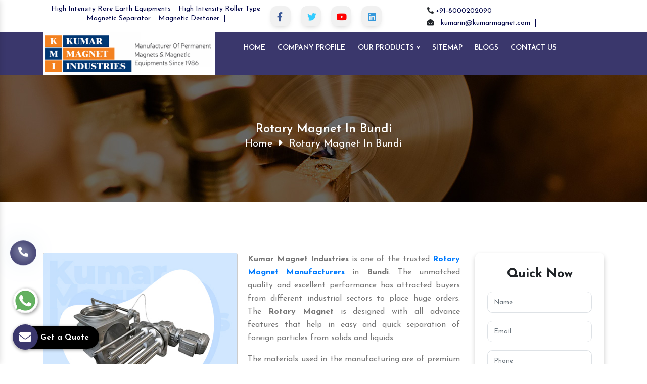

--- FILE ---
content_type: text/html; charset=UTF-8
request_url: https://www.kumarmagnet.com/bundi/rotary-magnet.html
body_size: 10722
content:
 <!doctype html>
<html lang="en">
<head>
<meta charset="utf-8">
<meta name="viewport" content="width=device-width, initial-scale=1, shrink-to-fit=no">
<base href="https://www.kumarmagnet.com/">
<title>Rotary Magnet In Bundi, Top 10 Rotary Magnet Manufacturers Suppliers Bundi</title>
<meta name="keywords" content="Rotary Magnet In Bundi, Rotary Magnet Manufacturers In Bundi, Rotary Magnet Suppliers In Bundi, Rotary Magnet Exporters, Top 10 Rotary Magnet In Bundi, Best Rotary Magnet In Bundi">
<meta name="description" content="Kumar Magnet Industries is counted as top 10 Rotary Magnet Manufacturers in Bundi offer best quality Rotary Magnet in Bundi. Suppliers And Exporters. Best Price. On Time Delivery">
<link rel="canonical" href="https://www.kumarmagnet.com/bundi/rotary-magnet.html">
<meta name="State" content="Ahmedabad" >
<meta name="City" content="Gujarat" >
<meta name="address" content="L-456, G.I.D.C. Estate, Nr. S.B.I., Odhav, Ahmedabad - 382 415, Gujarat, India" >
<meta name="copyright" content="kumarmagnet.com - Rotary Magnet In Bundi, Top 10 Rotary Magnet Manufacturers Suppliers Bundi" >
<meta name="distribution" content="global" >
<meta name="language" content="english" >
<meta name="rating" content="general" >
<meta name="subject" content="Rotary Magnet In Bundi, Top 10 Rotary Magnet Manufacturers Suppliers Bundi" >
<meta name="robots" content="ALL" >
<meta name="revisit-after" content="1 days" >
<meta name="generator" content="https://www.kumarmagnet.com/">
<meta name="author" content="kumarmagnet.com">
<meta name="og:type" content="article">
<meta name="og:title" content="Rotary Magnet In Bundi, Top 10 Rotary Magnet Manufacturers Suppliers Bundi" >
<meta name="og:image" content="images/kumarmagnetcom-logo.png" >
<meta name="og:site_name" content="kumarmagnet.com" >
<meta name="og:description" content="Kumar Magnet Industries is counted as top 10 Rotary Magnet Manufacturers in Bundi offer best quality Rotary Magnet in Bundi. Suppliers And Exporters. Best Price. On Time Delivery" >
<meta name="twitter:card" content="summary" >
<meta name="twitter:desc" content="Kumar Magnet Industries is counted as top 10 Rotary Magnet Manufacturers in Bundi offer best quality Rotary Magnet in Bundi. Suppliers And Exporters. Best Price. On Time Delivery" >
<meta name="twitter:title" content="Rotary Magnet In Bundi, Top 10 Rotary Magnet Manufacturers Suppliers Bundi" >
<meta name="abstract" content="Rotary Magnet In Bundi, Top 10 Rotary Magnet Manufacturers Suppliers Bundi" >
<meta name="Classification" content="Kumar Magnet Industries is counted as top 10 Rotary Magnet Manufacturers in Bundi offer best quality Rotary Magnet in Bundi. Suppliers And Exporters. Best Price. On Time Delivery" >
<meta name="dc.source" content="Rotary Magnet In Bundi, Top 10 Rotary Magnet Manufacturers Suppliers Bundi" >
<meta name="dc.title" content="Rotary Magnet In Bundi, Top 10 Rotary Magnet Manufacturers Suppliers Bundi" >
<meta name="dc.keywords" content="Rotary Magnet In Bundi, Rotary Magnet Manufacturers In Bundi, Rotary Magnet Suppliers In Bundi, Rotary Magnet Exporters, Top 10 Rotary Magnet In Bundi, Best Rotary Magnet In Bundi" >
<meta name="dc.subject" content="Rotary Magnet In Bundi, Top 10 Rotary Magnet Manufacturers Suppliers Bundi" >
<meta name="dc.description" content="Kumar Magnet Industries is counted as top 10 Rotary Magnet Manufacturers in Bundi offer best quality Rotary Magnet in Bundi. Suppliers And Exporters. Best Price. On Time Delivery" >
<link rel="canonical" href="https://www.kumarmagnet.com/bundi/rotary-magnet.html">
<link rel="shortcut icon" type="image/x-icon" href="default/images/favicon.ico">
<meta name="google-site-verification" content="0SV4njmyURXYpsYeVGCEyR90DpAlClH4JRVjtqWdnaw">
<script>
document.write("<link rel=\"stylesheet\" href=\"frontend/css/all.min.css\" \/>");
document.write("<link rel=\"stylesheet\" href=\"frontend/css/bootstrap.min.css\" \/>");
document.write("<link rel=\"stylesheet\" href=\"frontend/css/owl.carousel.css\" \/>");
document.write("<link rel=\"stylesheet\" href=\"frontend/css/animate.css\" \/>");
document.write("<link rel=\"stylesheet\" href=\"frontend/css/jquery.fancybox.min.css\" \/>");
document.write("<link rel=\"stylesheet\" href=\"frontend/style.css\" \/>");
document.write("<link rel=\"stylesheet\" href=\"frontend/css/responsive.css\" \/>");
document.write("<link rel=\"stylesheet\" href=\"frontend/css/ma5-menu.min.css\" \/>");
</script>
<link rel="stylesheet" href="https://webclickindia.co.in/smtp/css/mail.css">
<!-- Google tag (gtag.js) -->
<script async src="https://www.googletagmanager.com/gtag/js?id=G-Z7JKQEZ7LF"></script>
<script>
  window.dataLayer = window.dataLayer || [];
  function gtag(){dataLayer.push(arguments);}
  gtag('js', new Date());

  gtag('config', 'G-Z7JKQEZ7LF');
</script>
<script type="application/ld+json">
{
  "@context": "https://schema.org",
  "@type": "LocalBusiness",
  "name": "Kumar Magnet Industries",
  "image": "https://www.kumarmagnet.com/frontend/images/kumar-magnet-industries-logo.png",
"@id": "",
  "url": "https://www.kumarmagnet.com",
  "telephone": "+91-8000202090",
  "priceRange": "Ask for price",
  "address": {
    "@type": "PostalAddress",
    "streetAddress": "",
    "addressLocality": "Ahemdabad",
    "postalCode": "382 415",
    "addressCountry": "IN"
  },
  "geo": {
    "@type": "GeoCoordinates",
    "latitude": 23.0514085,
    "longitude": 72.6242543
  },
  "openingHoursSpecification": {
    "@type": "OpeningHoursSpecification",
    "dayOfWeek": [
      "Monday",
      "Tuesday",
      "Wednesday",
      "Thursday",
      "Friday",
      "Saturday"
    ],
    "opens": "09:00",
    "closes": "19:00"
  } 
}
</script>
<script type="application/ld+json">
{
  "@context": "https://schema.org",
  "@type": "Organization",
  "name": "Kumar Magnet Industries",
  "alternateName": "Kumar Magnet",
  "url": "https://www.kumarmagnet.com/",
  "logo": "https://www.kumarmagnet.com/frontend/images/kumar-magnet-industries-logo.png",
  "sameAs": [
    "https://www.facebook.com/kumarmagnetindia",
    "https://twitter.com/KumarMagnet",
    "https://www.youtube.com/user/kumramagnet",
    "https://www.linkedin.com/in/kumarmagnet/"
  ]
}
</script>
<script type="application/ld+json">
{
  "@context": "https://schema.org/", 
  "@type": "Product", 
  "name": "Kumar Magnet Industries",
  "image": "https://www.kumarmagnet.com/frontend/images/kumar-magnet-industries-logo.png",
  "description": "Magnetic Separator Manufacturers. Kumar Magnet Industries a exporters and suppliers of Neodymium Magnet, Industrial Magnet, Magnetic Equipment in India",
  "brand": {
    "@type": "Brand",
    "name": "Kumar Magnet Industries"
  },
  "aggregateRating": {
    "@type": "AggregateRating",
    "ratingValue": "5",
    "bestRating": "5",
    "worstRating": "",
    "ratingCount": "500"
  }
}
</script>

</head> 
<body>
<main>
<div class="top-header-style-1 py-2">
<div class="container">
<div class="row">
<div class="col-lg-5 col-md-5 col-sm-12 col-xs-12 text-center float-left">
<ul class="contact-info">
<li>
<a href="bundi/high-intensity-rare-earth-equipments.html">High Intensity Rare Earth Equipments</a>
<a href="bundi/high-intensity-roller-type-magnetic-separator.html">High Intensity Roller Type Magnetic Separator</a>
<a href="bundi/magnetic-destoner.html">Magnetic Destoner </a>
</li>
</ul>
</div>
<div class="col-lg-3 col-md-3 col-sm-12 col-xs-12">
<div class="social-media-item">
<ul>
<li><a class="btn facebook" href="https://www.facebook.com/kumarmagnetindustries/" target="_blank" title="Facebook"><i class="fab fa-facebook-f"></i></a></li>
<li><a class="btn twitter" href="https://twitter.com/i/flow/login?redirect_after_login=%2Fkumarmagnetind" target="_blank" title="Twitter"><i class="fab fa-twitter"></i></a></li>
<li><a class="btn youtube" href="https://www.youtube.com/channel/UCEGwTap_VYlcK2avf8xsG8A/videos" target="_blank" title="Youtube"><i class="fab fa-youtube"></i></a></li>
<li><a class="btn linkedin" href="https://www.linkedin.com/company/kumar-magnet-industries" target="_blank" title="Linkedin"><i class="fab fa-linkedin"></i></a></li>

</ul>
</div>
</div>
            <div class="col-lg-4 col-md-4 col-sm-12 col-xs-12 float-right">
              <ul class="contact-info contact-info-2 float-right">
                <li>
                 <i class="fas fa-phone-alt"></i>
                <a href="tel:+91-8000202090">+91-8000202090</a>
                         
                </li>
                <li>
                 <i class="fas fa-envelope-open"></i>
            <a href="mailto:kumarin@kumarmagnet.com">kumarin@kumarmagnet.com</a>
                </li>  
                
              </ul>
            </div>
          </div>
        </div>
      </div>


      <header>
  <div class="container">
     <div class="row">
       <div class="col-12 row header-row">
       <div class="col-lg-4 col-md-4 col-sm-3 col-xs-12 logo">
         <a href="/"><img src="frontend/images/kumar-magnet-industries-logo.png" alt="Kumar Magnet Industries" title="Kumar Magnet Industries"></a>
       </div>
       <div class="col-lg-8 col-md-8 col-sm-8 col-xs-12 navigation home-nav">
                     <div class="navbar-area">
           <div class="fennec-mobile-nav">
               <div class="logo">
                   <a href="/" title=""><img src="frontend/images/kumar-magnet-industries-logo.png" alt="Kumar Magnet Industries" title="Kumar Magnet Industries"></a>
               </div>
           </div>
           <div class="fennec-nav">
               <div class="container">
                   <nav class="navbar navbar-expand-md navbar-light">    
                       <div class="collapse navbar-collapse mean-menu" id="navbarSupportedContent" style="display: block;">
                           <ul class="navbar-nav">
                               <li class="nav-item"><a href="/" class="nav-link active" title="Home">Home </a>
                               </li> 
                               <li class="nav-item"><a href="https://www.kumarmagnetind.com/company-profile.html" target="_blank" class="nav-link" title="Company Profile">Company Profile <i class="flaticon-down-arrow"></i></a>
                               </li>
<li class="nav-item"><a href="javascript:;" class="nav-link" title="">Our Products <i class="fas fa-angle-down"></i></a>
<ul class="dropdown-menu scrolling">
     
<li class="nav-item"><a href="bundi/high-intensity-rare-earth-equipments.html" class="nav-link" title="High Intensity Rare Earth Equipments"><i class="fas fa-chevron-right"></i> High Intensity Rare Earth Equipments</a></li>
 
<li class="nav-item"><a href="bundi/high-intensity-roller-type-magnetic-separator.html" class="nav-link" title="High Intensity Roller Type Magnetic Separator"><i class="fas fa-chevron-right"></i> High Intensity Roller Type Magnetic Separator</a></li>
 
<li class="nav-item"><a href="bundi/magnetic-destoner.html" class="nav-link" title="Magnetic Destoner"><i class="fas fa-chevron-right"></i> Magnetic Destoner</a></li>
 
<li class="nav-item"><a href="bundi/over-band-magnetic-separator.html" class="nav-link" title="Over Band Magnetic Separator"><i class="fas fa-chevron-right"></i> Over Band Magnetic Separator</a></li>
 
<li class="nav-item"><a href="bundi/ferrite-ceramic-magnets.html" class="nav-link" title="Ferrite (Ceramic) Magnets"><i class="fas fa-chevron-right"></i> Ferrite (Ceramic) Magnets</a></li>
 
<li class="nav-item"><a href="bundi/magnetic-plate.html" class="nav-link" title="Magnetic Plate"><i class="fas fa-chevron-right"></i> Magnetic Plate</a></li>
 
<li class="nav-item"><a href="bundi/hopper-magnets.html" class="nav-link" title="Hopper Magnets"><i class="fas fa-chevron-right"></i> Hopper Magnets</a></li>
 
<li class="nav-item"><a href="bundi/power-magnets.html" class="nav-link" title="Power Magnets"><i class="fas fa-chevron-right"></i> Power Magnets</a></li>
 
<li class="nav-item"><a href="bundi/permanent-magnetic-drum.html" class="nav-link" title="Permanent Magnetic Drum"><i class="fas fa-chevron-right"></i> Permanent Magnetic Drum</a></li>
 
<li class="nav-item"><a href="bundi/funnel-magnets.html" class="nav-link" title="Funnel Magnets"><i class="fas fa-chevron-right"></i> Funnel Magnets</a></li>
 
<li class="nav-item"><a href="bundi/magnetic-floor-sweeper.html" class="nav-link" title="Magnetic Floor Sweeper"><i class="fas fa-chevron-right"></i> Magnetic Floor Sweeper</a></li>
 
<li class="nav-item"><a href="bundi/permanent-magnetic-drum-separator.html" class="nav-link" title="Permanent Magnetic Drum Separator"><i class="fas fa-chevron-right"></i> Permanent Magnetic Drum Separator</a></li>
 
<li class="nav-item"><a href="bundi/double-deck-vibrating-screening-machine.html" class="nav-link" title="Double-Deck Vibrating Screening Machine"><i class="fas fa-chevron-right"></i> Double-Deck Vibrating Screening Machine</a></li>
 
<li class="nav-item"><a href="bundi/double-triple-drum-type-permanent-magnetic-separators.html" class="nav-link" title="Double & Triple Drum Type Permanent Magnetic Separators"><i class="fas fa-chevron-right"></i> Double & Triple Drum Type Permanent Magnetic Separators</a></li>
 
<li class="nav-item"><a href="bundi/magnetic-coolant-seperator.html" class="nav-link" title="Magnetic Coolant Separator"><i class="fas fa-chevron-right"></i> Magnetic Coolant Separator</a></li>
 
<li class="nav-item"><a href="bundi/drawer-magnets.html" class="nav-link" title="Drawer Magnets"><i class="fas fa-chevron-right"></i> Drawer Magnets</a></li>
 
<li class="nav-item"><a href="bundi/grill-magnets.html" class="nav-link" title="Grill Magnets"><i class="fas fa-chevron-right"></i> Grill Magnets</a></li>
 
<li class="nav-item"><a href="bundi/hump-magnetic-separators.html" class="nav-link" title="Hump Magnetic Separators"><i class="fas fa-chevron-right"></i> Hump Magnetic Separators</a></li>
 
<li class="nav-item"><a href="bundi/inline-drum-type-magnetic-separators.html" class="nav-link" title="Inline Drum Type Magnetic Separators"><i class="fas fa-chevron-right"></i> Inline Drum Type Magnetic Separators</a></li>
 
<li class="nav-item"><a href="bundi/liquid-trap-magnets.html" class="nav-link" title="Liquid Trap Magnets"><i class="fas fa-chevron-right"></i> Liquid Trap Magnets</a></li>
 
<li class="nav-item"><a href="bundi/permanent-magnetic-pulley.html" class="nav-link" title="Permanent Magnetic Pulley"><i class="fas fa-chevron-right"></i> Permanent Magnetic Pulley</a></li>
 
<li class="nav-item"><a href="bundi/pot-magnet.html" class="nav-link" title="Pot Magnet"><i class="fas fa-chevron-right"></i> Pot Magnet</a></li>
 
<li class="nav-item"><a href="bundi/rare-earth-magnets.html" class="nav-link" title="Rare Earth Magnets"><i class="fas fa-chevron-right"></i> Rare Earth Magnets</a></li>
 
<li class="nav-item"><a href="bundi/suspension-type-magnets.html" class="nav-link" title="Suspension type Magnets"><i class="fas fa-chevron-right"></i> Suspension type Magnets</a></li>
 
<li class="nav-item"><a href="bundi/wet-magnetic-separators.html" class="nav-link" title="Wet Magnetic Separators"><i class="fas fa-chevron-right"></i> Wet Magnetic Separators</a></li>
 
<li class="nav-item"><a href="bundi/lifting-magnets-with-cover.html" class="nav-link" title="Lifting Magnets with Cover"><i class="fas fa-chevron-right"></i> Lifting Magnets with Cover</a></li>
 
<li class="nav-item"><a href="bundi/magnetic-separator.html" class="nav-link" title="Magnetic Separator"><i class="fas fa-chevron-right"></i> Magnetic Separator</a></li>
 
<li class="nav-item"><a href="bundi/overband-magnetic-separator.html" class="nav-link" title="Overband Magnetic Separator"><i class="fas fa-chevron-right"></i> Overband Magnetic Separator</a></li>
 
<li class="nav-item"><a href="bundi/double-drum-type-permanent-magnetic-separator.html" class="nav-link" title="Double Drum Type Permanent Magnetic Separator"><i class="fas fa-chevron-right"></i> Double Drum Type Permanent Magnetic Separator</a></li>
 
<li class="nav-item"><a href="bundi/triple-drum-type-permanent-magnetic-separator.html" class="nav-link" title="Triple Drum Type Permanent Magnetic Separator"><i class="fas fa-chevron-right"></i> Triple Drum Type Permanent Magnetic Separator</a></li>
 
<li class="nav-item"><a href="bundi/ferrite-magnet.html" class="nav-link" title="Ferrite Magnet"><i class="fas fa-chevron-right"></i> Ferrite Magnet</a></li>
 
<li class="nav-item"><a href="bundi/suspension-magnet.html" class="nav-link" title="Suspension Magnet"><i class="fas fa-chevron-right"></i> Suspension Magnet</a></li>
 
<li class="nav-item"><a href="bundi/high-intensity-rare-earth-magnetic-equipment.html" class="nav-link" title="High Intensity Rare Earth Magnetic Equipment"><i class="fas fa-chevron-right"></i> High Intensity Rare Earth Magnetic Equipment</a></li>
 
<li class="nav-item"><a href="bundi/vibrating-screening-machine.html" class="nav-link" title="Vibrating Screening Machine"><i class="fas fa-chevron-right"></i> Vibrating Screening Machine</a></li>
 
<li class="nav-item"><a href="bundi/magnet.html" class="nav-link" title="Magnet"><i class="fas fa-chevron-right"></i> Magnet</a></li>
 
<li class="nav-item"><a href="bundi/industrial-magnet.html" class="nav-link" title="Industrial Magnet"><i class="fas fa-chevron-right"></i> Industrial Magnet</a></li>
 
<li class="nav-item"><a href="bundi/neodymium-magnet.html" class="nav-link" title="Neodymium Magnet"><i class="fas fa-chevron-right"></i> Neodymium Magnet</a></li>
 
<li class="nav-item"><a href="bundi/magnetic-drum-separator.html" class="nav-link" title="Magnetic Drum Separator"><i class="fas fa-chevron-right"></i> Magnetic Drum Separator</a></li>
 
<li class="nav-item"><a href="bundi/belt-type-magnetic-separator.html" class="nav-link" title="Belt Type Magnetic Separator"><i class="fas fa-chevron-right"></i> Belt Type Magnetic Separator</a></li>
 
<li class="nav-item"><a href="bundi/belt-concentrator.html" class="nav-link" title="Belt Concentrator"><i class="fas fa-chevron-right"></i> Belt Concentrator</a></li>
 
<li class="nav-item"><a href="bundi/channel-magnet.html" class="nav-link" title="Channel Magnet"><i class="fas fa-chevron-right"></i> Channel Magnet</a></li>
 
<li class="nav-item"><a href="bundi/circular-magnet.html" class="nav-link" title="Circular Magnet"><i class="fas fa-chevron-right"></i> Circular Magnet</a></li>
 
<li class="nav-item"><a href="bundi/gyrator-vibro-screen.html" class="nav-link" title="Gyrator Vibro Screen"><i class="fas fa-chevron-right"></i> Gyrator Vibro Screen</a></li>
 
<li class="nav-item"><a href="bundi/deep-reach-separator.html" class="nav-link" title="Deep Reach Separator"><i class="fas fa-chevron-right"></i> Deep Reach Separator</a></li>
 
<li class="nav-item"><a href="bundi/de-oiling-vibrating-screen.html" class="nav-link" title="De-Oiling Vibrating Screen"><i class="fas fa-chevron-right"></i> De-Oiling Vibrating Screen</a></li>
 
<li class="nav-item"><a href="bundi/drum-type-magnetic-separator.html" class="nav-link" title="Drum Type Magnetic Separator"><i class="fas fa-chevron-right"></i> Drum Type Magnetic Separator</a></li>
 
<li class="nav-item"><a href="bundi/ceramic-magnet.html" class="nav-link" title="Ceramic Magnet"><i class="fas fa-chevron-right"></i> Ceramic Magnet</a></li>
 
<li class="nav-item"><a href="bundi/hand-magnet.html" class="nav-link" title="Hand Magnet"><i class="fas fa-chevron-right"></i> Hand Magnet</a></li>
 
<li class="nav-item"><a href="bundi/hump-magnet.html" class="nav-link" title="Hump Magnet"><i class="fas fa-chevron-right"></i> Hump Magnet</a></li>
 
<li class="nav-item"><a href="bundi/inline-drum-magnetic-separator.html" class="nav-link" title="Inline Drum Magnetic Separator"><i class="fas fa-chevron-right"></i> Inline Drum Magnetic Separator</a></li>
 
<li class="nav-item"><a href="bundi/in-line-magnet.html" class="nav-link" title="In-Line Magnet"><i class="fas fa-chevron-right"></i> In-Line Magnet</a></li>
 
<li class="nav-item"><a href="bundi/magnetic-combo-separator.html" class="nav-link" title="Magnetic Combo Separator"><i class="fas fa-chevron-right"></i> Magnetic Combo Separator</a></li>
 
<li class="nav-item"><a href="bundi/magnetic-coolant-filter.html" class="nav-link" title="Magnetic Coolant Filter"><i class="fas fa-chevron-right"></i> Magnetic Coolant Filter</a></li>
 
<li class="nav-item"><a href="bundi/magnetic-drum.html" class="nav-link" title="Magnetic Drum"><i class="fas fa-chevron-right"></i> Magnetic Drum</a></li>
 
<li class="nav-item"><a href="bundi/magnetic-ferrous-trap.html" class="nav-link" title="Magnetic Ferrous Trap"><i class="fas fa-chevron-right"></i> Magnetic Ferrous Trap</a></li>
 
<li class="nav-item"><a href="bundi/magnetic-grate-for-drum-charging-system.html" class="nav-link" title="Magnetic Grate For Drum Charging System"><i class="fas fa-chevron-right"></i> Magnetic Grate For Drum Charging System</a></li>
 
<li class="nav-item"><a href="bundi/magnetic-grids.html" class="nav-link" title="Magnetic Grids"><i class="fas fa-chevron-right"></i> Magnetic Grids</a></li>
 
<li class="nav-item"><a href="bundi/magnetic-grill.html" class="nav-link" title="Magnetic Grill"><i class="fas fa-chevron-right"></i> Magnetic Grill</a></li>
 
<li class="nav-item"><a href="bundi/magnetic-grill-with-vibratory-outlet.html" class="nav-link" title="Magnetic Grill With Vibratory Outlet"><i class="fas fa-chevron-right"></i> Magnetic Grill With Vibratory Outlet</a></li>
 
<li class="nav-item"><a href="bundi/magnetic-head-pulleys-for-conveyor-systems.html" class="nav-link" title="Magnetic Head Pulleys for Conveyor Systems"><i class="fas fa-chevron-right"></i> Magnetic Head Pulleys for Conveyor Systems</a></li>
 
<li class="nav-item"><a href="bundi/magnetic-pulley.html" class="nav-link" title="Magnetic Pulley"><i class="fas fa-chevron-right"></i> Magnetic Pulley</a></li>
 
<li class="nav-item"><a href="bundi/magnetic-rod.html" class="nav-link" title="Magnetic Rod"><i class="fas fa-chevron-right"></i> Magnetic Rod</a></li>
 
<li class="nav-item"><a href="bundi/magnetic-tube.html" class="nav-link" title="Magnetic Tube"><i class="fas fa-chevron-right"></i> Magnetic Tube</a></li>
 
<li class="nav-item"><a href="bundi/magnetic-bar.html" class="nav-link" title="Magnetic Bar"><i class="fas fa-chevron-right"></i> Magnetic Bar</a></li>
 
<li class="nav-item"><a href="bundi/magnetic-roller-separator.html" class="nav-link" title="Magnetic Roller Separator"><i class="fas fa-chevron-right"></i> Magnetic Roller Separator</a></li>
 
<li class="nav-item"><a href="bundi/magnetic-roll.html" class="nav-link" title="Magnetic Roll"><i class="fas fa-chevron-right"></i> Magnetic Roll</a></li>
 
<li class="nav-item"><a href="bundi/magnetic-separation-system.html" class="nav-link" title="Magnetic Separation System"><i class="fas fa-chevron-right"></i> Magnetic Separation System</a></li>
 
<li class="nav-item"><a href="bundi/magnetic-equipment.html" class="nav-link" title="Magnetic Equipment"><i class="fas fa-chevron-right"></i> Magnetic Equipment</a></li>
 
<li class="nav-item"><a href="bundi/magnetic-sorting-belt.html" class="nav-link" title="Magnetic Sorting Belt"><i class="fas fa-chevron-right"></i> Magnetic Sorting Belt</a></li>
 
<li class="nav-item"><a href="bundi/metal-detector.html" class="nav-link" title="Metal Detector"><i class="fas fa-chevron-right"></i> Metal Detector</a></li>
 
<li class="nav-item"><a href="bundi/mineral-processing-equipment.html" class="nav-link" title="Mineral Processing Equipment"><i class="fas fa-chevron-right"></i> Mineral Processing Equipment</a></li>
 
<li class="nav-item"><a href="bundi/overband-electromagnetic-separator.html" class="nav-link" title="Overband Electromagnetic Separator"><i class="fas fa-chevron-right"></i> Overband Electromagnetic Separator</a></li>
 
<li class="nav-item"><a href="bundi/permanent-lifting-magnet.html" class="nav-link" title="Permanent Lifting Magnet"><i class="fas fa-chevron-right"></i> Permanent Lifting Magnet</a></li>
 
<li class="nav-item"><a href="bundi/permanent-magnetic-drum-pulley.html" class="nav-link" title="Permanent Magnetic Drum Pulley"><i class="fas fa-chevron-right"></i> Permanent Magnetic Drum Pulley</a></li>
 
<li class="nav-item"><a href="bundi/permanent-magnetic-lifter.html" class="nav-link" title="Permanent Magnetic Lifter"><i class="fas fa-chevron-right"></i> Permanent Magnetic Lifter</a></li>
 
<li class="nav-item"><a href="bundi/permanent-magnetic-overband-separator.html" class="nav-link" title="Permanent Magnetic Overband Separator"><i class="fas fa-chevron-right"></i> Permanent Magnetic Overband Separator</a></li>
 
<li class="nav-item"><a href="bundi/permanent-suspension-magnets.html" class="nav-link" title="Permanent Suspension Magnets"><i class="fas fa-chevron-right"></i> Permanent Suspension Magnets</a></li>
 
<li class="nav-item"><a href="bundi/plate-magnet.html" class="nav-link" title="Plate Magnet"><i class="fas fa-chevron-right"></i> Plate Magnet</a></li>
 
<li class="nav-item"><a href="bundi/magnetic-filter.html" class="nav-link" title="Magnetic Filter"><i class="fas fa-chevron-right"></i> Magnetic Filter</a></li>
 
<li class="nav-item"><a href="bundi/rare-earth-magnetic-equipment.html" class="nav-link" title="Rare Earth Magnetic Equipment"><i class="fas fa-chevron-right"></i> Rare Earth Magnetic Equipment</a></li>
 
<li class="nav-item"><a href="bundi/rectangular-lifting-magnet.html" class="nav-link" title="Rectangular Lifting Magnet"><i class="fas fa-chevron-right"></i> Rectangular Lifting Magnet</a></li>
 
<li class="nav-item"><a href="bundi/roller-type-magnetic-separator.html" class="nav-link" title="Roller Type Magnetic Separator"><i class="fas fa-chevron-right"></i> Roller Type Magnetic Separator</a></li>
 
<li class="nav-item"><a href="bundi/rotary-magnet.html" class="nav-link" title="Rotary Magnet"><i class="fas fa-chevron-right"></i> Rotary Magnet</a></li>
 
<li class="nav-item"><a href="bundi/scrap-lifting-magnet.html" class="nav-link" title="Scrap Lifting Magnet"><i class="fas fa-chevron-right"></i> Scrap Lifting Magnet</a></li>
 
<li class="nav-item"><a href="bundi/spout-magnet.html" class="nav-link" title="Spout Magnet"><i class="fas fa-chevron-right"></i> Spout Magnet</a></li>
 
<li class="nav-item"><a href="bundi/bullet-magnet.html" class="nav-link" title="Bullet Magnet"><i class="fas fa-chevron-right"></i> Bullet Magnet</a></li>
 
<li class="nav-item"><a href="bundi/trap-magnet.html" class="nav-link" title="Trap Magnet"><i class="fas fa-chevron-right"></i> Trap Magnet</a></li>
 
<li class="nav-item"><a href="bundi/prong-magnet.html" class="nav-link" title="Prong Magnet"><i class="fas fa-chevron-right"></i> Prong Magnet</a></li>
 
<li class="nav-item"><a href="bundi/vibratory-equipment.html" class="nav-link" title="Vibratory Equipment"><i class="fas fa-chevron-right"></i> Vibratory Equipment</a></li>
 
<li class="nav-item"><a href="bundi/vibratory-feeder.html" class="nav-link" title="Vibratory Feeder"><i class="fas fa-chevron-right"></i> Vibratory Feeder</a></li>
 
<li class="nav-item"><a href="bundi/vibratory-motor.html" class="nav-link" title="Vibratory Motor"><i class="fas fa-chevron-right"></i> Vibratory Motor</a></li>
 
<li class="nav-item"><a href="bundi/vibratory-table.html" class="nav-link" title="Vibratory Table"><i class="fas fa-chevron-right"></i> Vibratory Table</a></li>
 
<li class="nav-item"><a href="bundi/vibro-separator.html" class="nav-link" title="Vibro Separator"><i class="fas fa-chevron-right"></i> Vibro Separator</a></li>
 
<li class="nav-item"><a href="bundi/wet-drum-permanent-magnetic-separator.html" class="nav-link" title="Wet Drum Permanent Magnetic Separator"><i class="fas fa-chevron-right"></i> Wet Drum Permanent Magnetic Separator</a></li>
 
<li class="nav-item"><a href="bundi/eddy-current-separator.html" class="nav-link" title="Eddy Current Separator"><i class="fas fa-chevron-right"></i> Eddy Current Separator</a></li>
 
<li class="nav-item"><a href="bundi/vibrator-table.html" class="nav-link" title="Vibrator Table"><i class="fas fa-chevron-right"></i> Vibrator Table</a></li>
 
<li class="nav-item"><a href="bundi/vibration-table.html" class="nav-link" title="Vibration Table"><i class="fas fa-chevron-right"></i> Vibration Table</a></li>
 
<li class="nav-item"><a href="bundi/supporting-table.html" class="nav-link" title="Supporting Table"><i class="fas fa-chevron-right"></i> Supporting Table</a></li>
 
<li class="nav-item"><a href="bundi/vibrating-table.html" class="nav-link" title="Vibrating Table"><i class="fas fa-chevron-right"></i> Vibrating Table</a></li>
 
<li class="nav-item"><a href="bundi/demoulding-paver-machine.html" class="nav-link" title="Demoulding Paver Machine"><i class="fas fa-chevron-right"></i> Demoulding Paver Machine</a></li>
 
<li class="nav-item"><a href="bundi/industrial-vibration-table.html" class="nav-link" title="Industrial Vibration Table"><i class="fas fa-chevron-right"></i> Industrial Vibration Table</a></li>
 
<li class="nav-item"><a href="bundi/vibration-resistant-table.html" class="nav-link" title="Vibration Resistant Table"><i class="fas fa-chevron-right"></i> Vibration Resistant Table</a></li>
 
<li class="nav-item"><a href="bundi/pallet-vibration-table.html" class="nav-link" title="Pallet Vibration Table"><i class="fas fa-chevron-right"></i> Pallet Vibration Table</a></li>
 
<li class="nav-item"><a href="bundi/industrial-shaker-tables.html" class="nav-link" title="Industrial Shaker Tables"><i class="fas fa-chevron-right"></i> Industrial Shaker Tables</a></li>
 
<li class="nav-item"><a href="bundi/cement-vibrating-table.html" class="nav-link" title="Cement Vibrating Table"><i class="fas fa-chevron-right"></i> Cement Vibrating Table</a></li>
 
<li class="nav-item"><a href="bundi/hydraulic-vibration-table.html" class="nav-link" title="Hydraulic Vibration Table"><i class="fas fa-chevron-right"></i> Hydraulic Vibration Table</a></li>
 
<li class="nav-item"><a href="bundi/pneumatic-vibration-table.html" class="nav-link" title="Pneumatic Vibration Table"><i class="fas fa-chevron-right"></i> Pneumatic Vibration Table</a></li>
</ul>
</li>
<li class="nav-item"><a href="sitemap.html" class="nav-link" title="Sitemap">Sitemap</a></li>
<li class="nav-item"><a href="blog.html" class="nav-link" title="Blogs">Blogs</a></li>
<li class="nav-item"><a href="contact.html" class="nav-link" title="Contact Us">Contact Us</a></li>

</ul>
<button class="ma5menu__toggle" type="button">
<span class="ma5menu__icon-toggle"></span> <span class="ma5menu__sr-only">Menu</span>
</button>
                       </div>
                   </nav>  
               </div>
           </div>
           <nav class="navbar navbar-expand-md navbar-light mobile-menu home-page-toggle">
<div style="display: none;">
<ul class="site-menu">
 <li><a href="/" title="Home">Home</a></li>
 <li><a href="https://www.kumarmagnetind.com/company-profile.html" title="Company Profile">Company Profile</a></li>
       <li><a href="javascript:;" title="Our Products">Our Products</a>
     <ul>
 
<li class="nav-item"><a href="bundi/high-intensity-rare-earth-equipments.html" class="nav-link" title="High Intensity Rare Earth Equipments">High Intensity Rare Earth Equipments</a></li>
 
<li class="nav-item"><a href="bundi/high-intensity-roller-type-magnetic-separator.html" class="nav-link" title="High Intensity Roller Type Magnetic Separator">High Intensity Roller Type Magnetic Separator</a></li>
 
<li class="nav-item"><a href="bundi/magnetic-destoner.html" class="nav-link" title="Magnetic Destoner">Magnetic Destoner</a></li>
 
<li class="nav-item"><a href="bundi/over-band-magnetic-separator.html" class="nav-link" title="Over Band Magnetic Separator">Over Band Magnetic Separator</a></li>
 
<li class="nav-item"><a href="bundi/ferrite-ceramic-magnets.html" class="nav-link" title="Ferrite (Ceramic) Magnets">Ferrite (Ceramic) Magnets</a></li>
 
<li class="nav-item"><a href="bundi/magnetic-plate.html" class="nav-link" title="Magnetic Plate">Magnetic Plate</a></li>
 
<li class="nav-item"><a href="bundi/hopper-magnets.html" class="nav-link" title="Hopper Magnets">Hopper Magnets</a></li>
 
<li class="nav-item"><a href="bundi/power-magnets.html" class="nav-link" title="Power Magnets">Power Magnets</a></li>
 
<li class="nav-item"><a href="bundi/permanent-magnetic-drum.html" class="nav-link" title="Permanent Magnetic Drum">Permanent Magnetic Drum</a></li>
 
<li class="nav-item"><a href="bundi/funnel-magnets.html" class="nav-link" title="Funnel Magnets">Funnel Magnets</a></li>
 
<li class="nav-item"><a href="bundi/magnetic-floor-sweeper.html" class="nav-link" title="Magnetic Floor Sweeper">Magnetic Floor Sweeper</a></li>
 
<li class="nav-item"><a href="bundi/permanent-magnetic-drum-separator.html" class="nav-link" title="Permanent Magnetic Drum Separator">Permanent Magnetic Drum Separator</a></li>
 
<li class="nav-item"><a href="bundi/double-deck-vibrating-screening-machine.html" class="nav-link" title="Double-Deck Vibrating Screening Machine">Double-Deck Vibrating Screening Machine</a></li>
 
<li class="nav-item"><a href="bundi/double-triple-drum-type-permanent-magnetic-separators.html" class="nav-link" title="Double & Triple Drum Type Permanent Magnetic Separators">Double & Triple Drum Type Permanent Magnetic Separators</a></li>
 
<li class="nav-item"><a href="bundi/magnetic-coolant-seperator.html" class="nav-link" title="Magnetic Coolant Separator">Magnetic Coolant Separator</a></li>
 
<li class="nav-item"><a href="bundi/drawer-magnets.html" class="nav-link" title="Drawer Magnets">Drawer Magnets</a></li>
 
<li class="nav-item"><a href="bundi/grill-magnets.html" class="nav-link" title="Grill Magnets">Grill Magnets</a></li>
 
<li class="nav-item"><a href="bundi/hump-magnetic-separators.html" class="nav-link" title="Hump Magnetic Separators">Hump Magnetic Separators</a></li>
 
<li class="nav-item"><a href="bundi/inline-drum-type-magnetic-separators.html" class="nav-link" title="Inline Drum Type Magnetic Separators">Inline Drum Type Magnetic Separators</a></li>
 
<li class="nav-item"><a href="bundi/liquid-trap-magnets.html" class="nav-link" title="Liquid Trap Magnets">Liquid Trap Magnets</a></li>
 
<li class="nav-item"><a href="bundi/permanent-magnetic-pulley.html" class="nav-link" title="Permanent Magnetic Pulley">Permanent Magnetic Pulley</a></li>
 
<li class="nav-item"><a href="bundi/pot-magnet.html" class="nav-link" title="Pot Magnet">Pot Magnet</a></li>
 
<li class="nav-item"><a href="bundi/rare-earth-magnets.html" class="nav-link" title="Rare Earth Magnets">Rare Earth Magnets</a></li>
 
<li class="nav-item"><a href="bundi/suspension-type-magnets.html" class="nav-link" title="Suspension type Magnets">Suspension type Magnets</a></li>
 
<li class="nav-item"><a href="bundi/wet-magnetic-separators.html" class="nav-link" title="Wet Magnetic Separators">Wet Magnetic Separators</a></li>
 
<li class="nav-item"><a href="bundi/lifting-magnets-with-cover.html" class="nav-link" title="Lifting Magnets with Cover">Lifting Magnets with Cover</a></li>
 
<li class="nav-item"><a href="bundi/magnetic-separator.html" class="nav-link" title="Magnetic Separator">Magnetic Separator</a></li>
 
<li class="nav-item"><a href="bundi/overband-magnetic-separator.html" class="nav-link" title="Overband Magnetic Separator">Overband Magnetic Separator</a></li>
 
<li class="nav-item"><a href="bundi/double-drum-type-permanent-magnetic-separator.html" class="nav-link" title="Double Drum Type Permanent Magnetic Separator">Double Drum Type Permanent Magnetic Separator</a></li>
 
<li class="nav-item"><a href="bundi/triple-drum-type-permanent-magnetic-separator.html" class="nav-link" title="Triple Drum Type Permanent Magnetic Separator">Triple Drum Type Permanent Magnetic Separator</a></li>
 
<li class="nav-item"><a href="bundi/ferrite-magnet.html" class="nav-link" title="Ferrite Magnet">Ferrite Magnet</a></li>
 
<li class="nav-item"><a href="bundi/suspension-magnet.html" class="nav-link" title="Suspension Magnet">Suspension Magnet</a></li>
 
<li class="nav-item"><a href="bundi/high-intensity-rare-earth-magnetic-equipment.html" class="nav-link" title="High Intensity Rare Earth Magnetic Equipment">High Intensity Rare Earth Magnetic Equipment</a></li>
 
<li class="nav-item"><a href="bundi/vibrating-screening-machine.html" class="nav-link" title="Vibrating Screening Machine">Vibrating Screening Machine</a></li>
 
<li class="nav-item"><a href="bundi/magnet.html" class="nav-link" title="Magnet">Magnet</a></li>
 
<li class="nav-item"><a href="bundi/industrial-magnet.html" class="nav-link" title="Industrial Magnet">Industrial Magnet</a></li>
 
<li class="nav-item"><a href="bundi/neodymium-magnet.html" class="nav-link" title="Neodymium Magnet">Neodymium Magnet</a></li>
 
<li class="nav-item"><a href="bundi/magnetic-drum-separator.html" class="nav-link" title="Magnetic Drum Separator">Magnetic Drum Separator</a></li>
 
<li class="nav-item"><a href="bundi/belt-type-magnetic-separator.html" class="nav-link" title="Belt Type Magnetic Separator">Belt Type Magnetic Separator</a></li>
 
<li class="nav-item"><a href="bundi/belt-concentrator.html" class="nav-link" title="Belt Concentrator">Belt Concentrator</a></li>
 
<li class="nav-item"><a href="bundi/channel-magnet.html" class="nav-link" title="Channel Magnet">Channel Magnet</a></li>
 
<li class="nav-item"><a href="bundi/circular-magnet.html" class="nav-link" title="Circular Magnet">Circular Magnet</a></li>
 
<li class="nav-item"><a href="bundi/gyrator-vibro-screen.html" class="nav-link" title="Gyrator Vibro Screen">Gyrator Vibro Screen</a></li>
 
<li class="nav-item"><a href="bundi/deep-reach-separator.html" class="nav-link" title="Deep Reach Separator">Deep Reach Separator</a></li>
 
<li class="nav-item"><a href="bundi/de-oiling-vibrating-screen.html" class="nav-link" title="De-Oiling Vibrating Screen">De-Oiling Vibrating Screen</a></li>
 
<li class="nav-item"><a href="bundi/drum-type-magnetic-separator.html" class="nav-link" title="Drum Type Magnetic Separator">Drum Type Magnetic Separator</a></li>
 
<li class="nav-item"><a href="bundi/ceramic-magnet.html" class="nav-link" title="Ceramic Magnet">Ceramic Magnet</a></li>
 
<li class="nav-item"><a href="bundi/hand-magnet.html" class="nav-link" title="Hand Magnet">Hand Magnet</a></li>
 
<li class="nav-item"><a href="bundi/hump-magnet.html" class="nav-link" title="Hump Magnet">Hump Magnet</a></li>
 
<li class="nav-item"><a href="bundi/inline-drum-magnetic-separator.html" class="nav-link" title="Inline Drum Magnetic Separator">Inline Drum Magnetic Separator</a></li>
 
<li class="nav-item"><a href="bundi/in-line-magnet.html" class="nav-link" title="In-Line Magnet">In-Line Magnet</a></li>
 
<li class="nav-item"><a href="bundi/magnetic-combo-separator.html" class="nav-link" title="Magnetic Combo Separator">Magnetic Combo Separator</a></li>
 
<li class="nav-item"><a href="bundi/magnetic-coolant-filter.html" class="nav-link" title="Magnetic Coolant Filter">Magnetic Coolant Filter</a></li>
 
<li class="nav-item"><a href="bundi/magnetic-drum.html" class="nav-link" title="Magnetic Drum">Magnetic Drum</a></li>
 
<li class="nav-item"><a href="bundi/magnetic-ferrous-trap.html" class="nav-link" title="Magnetic Ferrous Trap">Magnetic Ferrous Trap</a></li>
 
<li class="nav-item"><a href="bundi/magnetic-grate-for-drum-charging-system.html" class="nav-link" title="Magnetic Grate For Drum Charging System">Magnetic Grate For Drum Charging System</a></li>
 
<li class="nav-item"><a href="bundi/magnetic-grids.html" class="nav-link" title="Magnetic Grids">Magnetic Grids</a></li>
 
<li class="nav-item"><a href="bundi/magnetic-grill.html" class="nav-link" title="Magnetic Grill">Magnetic Grill</a></li>
 
<li class="nav-item"><a href="bundi/magnetic-grill-with-vibratory-outlet.html" class="nav-link" title="Magnetic Grill With Vibratory Outlet">Magnetic Grill With Vibratory Outlet</a></li>
 
<li class="nav-item"><a href="bundi/magnetic-head-pulleys-for-conveyor-systems.html" class="nav-link" title="Magnetic Head Pulleys for Conveyor Systems">Magnetic Head Pulleys for Conveyor Systems</a></li>
 
<li class="nav-item"><a href="bundi/magnetic-pulley.html" class="nav-link" title="Magnetic Pulley">Magnetic Pulley</a></li>
 
<li class="nav-item"><a href="bundi/magnetic-rod.html" class="nav-link" title="Magnetic Rod">Magnetic Rod</a></li>
 
<li class="nav-item"><a href="bundi/magnetic-tube.html" class="nav-link" title="Magnetic Tube">Magnetic Tube</a></li>
 
<li class="nav-item"><a href="bundi/magnetic-bar.html" class="nav-link" title="Magnetic Bar">Magnetic Bar</a></li>
 
<li class="nav-item"><a href="bundi/magnetic-roller-separator.html" class="nav-link" title="Magnetic Roller Separator">Magnetic Roller Separator</a></li>
 
<li class="nav-item"><a href="bundi/magnetic-roll.html" class="nav-link" title="Magnetic Roll">Magnetic Roll</a></li>
 
<li class="nav-item"><a href="bundi/magnetic-separation-system.html" class="nav-link" title="Magnetic Separation System">Magnetic Separation System</a></li>
 
<li class="nav-item"><a href="bundi/magnetic-equipment.html" class="nav-link" title="Magnetic Equipment">Magnetic Equipment</a></li>
 
<li class="nav-item"><a href="bundi/magnetic-sorting-belt.html" class="nav-link" title="Magnetic Sorting Belt">Magnetic Sorting Belt</a></li>
 
<li class="nav-item"><a href="bundi/metal-detector.html" class="nav-link" title="Metal Detector">Metal Detector</a></li>
 
<li class="nav-item"><a href="bundi/mineral-processing-equipment.html" class="nav-link" title="Mineral Processing Equipment">Mineral Processing Equipment</a></li>
 
<li class="nav-item"><a href="bundi/overband-electromagnetic-separator.html" class="nav-link" title="Overband Electromagnetic Separator">Overband Electromagnetic Separator</a></li>
 
<li class="nav-item"><a href="bundi/permanent-lifting-magnet.html" class="nav-link" title="Permanent Lifting Magnet">Permanent Lifting Magnet</a></li>
 
<li class="nav-item"><a href="bundi/permanent-magnetic-drum-pulley.html" class="nav-link" title="Permanent Magnetic Drum Pulley">Permanent Magnetic Drum Pulley</a></li>
 
<li class="nav-item"><a href="bundi/permanent-magnetic-lifter.html" class="nav-link" title="Permanent Magnetic Lifter">Permanent Magnetic Lifter</a></li>
 
<li class="nav-item"><a href="bundi/permanent-magnetic-overband-separator.html" class="nav-link" title="Permanent Magnetic Overband Separator">Permanent Magnetic Overband Separator</a></li>
 
<li class="nav-item"><a href="bundi/permanent-suspension-magnets.html" class="nav-link" title="Permanent Suspension Magnets">Permanent Suspension Magnets</a></li>
 
<li class="nav-item"><a href="bundi/plate-magnet.html" class="nav-link" title="Plate Magnet">Plate Magnet</a></li>
 
<li class="nav-item"><a href="bundi/magnetic-filter.html" class="nav-link" title="Magnetic Filter">Magnetic Filter</a></li>
 
<li class="nav-item"><a href="bundi/rare-earth-magnetic-equipment.html" class="nav-link" title="Rare Earth Magnetic Equipment">Rare Earth Magnetic Equipment</a></li>
 
<li class="nav-item"><a href="bundi/rectangular-lifting-magnet.html" class="nav-link" title="Rectangular Lifting Magnet">Rectangular Lifting Magnet</a></li>
 
<li class="nav-item"><a href="bundi/roller-type-magnetic-separator.html" class="nav-link" title="Roller Type Magnetic Separator">Roller Type Magnetic Separator</a></li>
 
<li class="nav-item"><a href="bundi/rotary-magnet.html" class="nav-link" title="Rotary Magnet">Rotary Magnet</a></li>
 
<li class="nav-item"><a href="bundi/scrap-lifting-magnet.html" class="nav-link" title="Scrap Lifting Magnet">Scrap Lifting Magnet</a></li>
 
<li class="nav-item"><a href="bundi/spout-magnet.html" class="nav-link" title="Spout Magnet">Spout Magnet</a></li>
 
<li class="nav-item"><a href="bundi/bullet-magnet.html" class="nav-link" title="Bullet Magnet">Bullet Magnet</a></li>
 
<li class="nav-item"><a href="bundi/trap-magnet.html" class="nav-link" title="Trap Magnet">Trap Magnet</a></li>
 
<li class="nav-item"><a href="bundi/prong-magnet.html" class="nav-link" title="Prong Magnet">Prong Magnet</a></li>
 
<li class="nav-item"><a href="bundi/vibratory-equipment.html" class="nav-link" title="Vibratory Equipment">Vibratory Equipment</a></li>
 
<li class="nav-item"><a href="bundi/vibratory-feeder.html" class="nav-link" title="Vibratory Feeder">Vibratory Feeder</a></li>
 
<li class="nav-item"><a href="bundi/vibratory-motor.html" class="nav-link" title="Vibratory Motor">Vibratory Motor</a></li>
 
<li class="nav-item"><a href="bundi/vibratory-table.html" class="nav-link" title="Vibratory Table">Vibratory Table</a></li>
 
<li class="nav-item"><a href="bundi/vibro-separator.html" class="nav-link" title="Vibro Separator">Vibro Separator</a></li>
 
<li class="nav-item"><a href="bundi/wet-drum-permanent-magnetic-separator.html" class="nav-link" title="Wet Drum Permanent Magnetic Separator">Wet Drum Permanent Magnetic Separator</a></li>
 
<li class="nav-item"><a href="bundi/eddy-current-separator.html" class="nav-link" title="Eddy Current Separator">Eddy Current Separator</a></li>
 
<li class="nav-item"><a href="bundi/vibrator-table.html" class="nav-link" title="Vibrator Table">Vibrator Table</a></li>
 
<li class="nav-item"><a href="bundi/vibration-table.html" class="nav-link" title="Vibration Table">Vibration Table</a></li>
 
<li class="nav-item"><a href="bundi/supporting-table.html" class="nav-link" title="Supporting Table">Supporting Table</a></li>
 
<li class="nav-item"><a href="bundi/vibrating-table.html" class="nav-link" title="Vibrating Table">Vibrating Table</a></li>
 
<li class="nav-item"><a href="bundi/demoulding-paver-machine.html" class="nav-link" title="Demoulding Paver Machine">Demoulding Paver Machine</a></li>
 
<li class="nav-item"><a href="bundi/industrial-vibration-table.html" class="nav-link" title="Industrial Vibration Table">Industrial Vibration Table</a></li>
 
<li class="nav-item"><a href="bundi/vibration-resistant-table.html" class="nav-link" title="Vibration Resistant Table">Vibration Resistant Table</a></li>
 
<li class="nav-item"><a href="bundi/pallet-vibration-table.html" class="nav-link" title="Pallet Vibration Table">Pallet Vibration Table</a></li>
 
<li class="nav-item"><a href="bundi/industrial-shaker-tables.html" class="nav-link" title="Industrial Shaker Tables">Industrial Shaker Tables</a></li>
 
<li class="nav-item"><a href="bundi/cement-vibrating-table.html" class="nav-link" title="Cement Vibrating Table">Cement Vibrating Table</a></li>
 
<li class="nav-item"><a href="bundi/hydraulic-vibration-table.html" class="nav-link" title="Hydraulic Vibration Table">Hydraulic Vibration Table</a></li>
 
<li class="nav-item"><a href="bundi/pneumatic-vibration-table.html" class="nav-link" title="Pneumatic Vibration Table">Pneumatic Vibration Table</a></li>
</ul>
</li>
<li><a href="gallery.html" title="Gallery">Gallery</a></li>
<li><a href="blogs.html" title="Blogs">Blogs</a></li>
<li><a href="sitemap.html" title="Sitemap">Sitemap</a></li>  

  <li><a href="contact.html" title="Contact Us">Contact Us</a></li>
</ul>
</div>
</nav>
       </div>
       </div>
     </div>
     </div>
   </div>
</header>


<section class="common-banner">
  <div class="container">
    <div class="inner-title">
      <h1 class="text-white text-center">Rotary Magnet In Bundi</h1>
    </div>
    <div class="row">
      <ul class="text-center w-100">
        <li class="list-inline-item"><a href="/" class="text-white">Home</a></li>
        <li class="list-inline-item"><i class="fas fa-caret-right text-white"></i></li>
        <li class="list-inline-item text-white">Rotary Magnet In Bundi</li>
      </ul>
    </div>
  </div>
</section>
<!-- product-details -->
<div class="product-details">
  <div class="container">
    <div class="row">
      <div class="col-lg-9 col-md-9 col-sm-9 col-xs-12 details-product">
        <div class="cover-product detail-last">
<div class="zoom-effect">
<img src="images/products/img-rotary-magnet.jpg" title="Rotary Magnet In Bundi" alt="Rotary Magnet In Bundi" class="image-zoom w-100 rounded">
<div class="overlay-zoom">
<div class="text-zoom">
</div>
</div>
</div>
</div>
<div class="cover-product-this">
<p dir="ltr" style="text-align:justify"><strong>Kumar Magnet Industries</strong> is one of the trusted&nbsp;<strong><a href="https://www.kumarmagnet.com/rotary-magnet.html" title="Rotary Magnet manufacturers">Rotary Magnet Manufacturers</a></strong> in <strong>Bundi</strong>. The unmatched quality and excellent performance has attracted buyers from different industrial sectors to place huge orders. The <strong>Rotary Magnet</strong> is designed with all advance features that help in easy and quick separation of foreign particles from solids and liquids.</p>

<p dir="ltr" style="text-align:justify">The materials used in the manufacturing are of premium quality that ensures countable features such as high durability and strong structure. There also is no alternate available to <strong>Rotary Magnet</strong> in <strong>Bundi</strong>, when it comes to efficiency and compliance to international quality standards. To meet the requirements of different application areas in industries including dairy, food, textile, chemical, plastics, grain &amp; milling, oil, recycling etc., the <strong>Rotary Magnet</strong> is available in different technical specifications.</p>

<p style="text-align:justify">The <strong>Rotary Magnet</strong> in <strong>Bundi</strong> is available at industry leading prices and delivered within the said timeframe. Conventional packaging is also provided to prevent the <strong>Rotary Magnet</strong> from damages caused during transit. Moreover, we are renowned as one of the reliable Suppliers and Exporters of Rotary Magnet in <strong>Bundi</strong>.&nbsp;</p>

<div style="display:none"><a href="https://www.wiremeshes.com/">Wire Mesh</a></div>

<div style="display:none"><a class="text-white " href=" https://www.magnetmanufacturers.in/ahmedabad/magnetic-separator.html" title="Magnetic Separator In Delhi">Magnetic Separator In Delhi</a> <a class="text-white " href=" https://www.magnetmanufacturers.in/ahmedabad/wet-magnetic-separator.html" title="Wet Magnetic Separator In Delhi">Wet Magnetic Separator In Delhi</a> <a class="text-white " href=" https://www.magnetmanufacturers.in/ahmedabad/overband-magnetic-separator.html" title="Overband Magnetic Separator In Delhi">Overband Magnetic Separator In Delhi</a> <a class="text-white " href=" https://www.magnetmanufacturers.in/ahmedabad/hump-magnetic-separator.html" title="Hump Magnetic Separator In Delhi">Hump Magnetic Separator In Delhi</a> <a class="text-white " href=" https://www.magnetmanufacturers.in/ahmedabad/high-intensity-roller-type-magnetic-separator.html" title="High Intensity Roller Type Magnetic Separator In Delhi">High Intensity Roller Type Magnetic Separator In Delhi</a> <a class="text-white " href=" https://www.magnetmanufacturers.in/ahmedabad/belt-type-magnetic-separator.html" title="Belt Type Magnetic Separator In Delhi">Belt Type Magnetic Separator In Delhi</a> <a class="text-white " href=" https://www.magnetmanufacturers.in/ahmedabad/wet-drum-permanent-magnetic-separator.html" title="Wet Drum Permanent Magnetic Separator In Delhi">Wet Drum Permanent Magnetic Separator In Delhi</a> <a class="text-white " href=" https://www.magnetmanufacturers.in/ahmedabad/magnetic-drum-separator.html" title="Magnetic Drum Separator In Delhi">Magnetic Drum Separator In Delhi</a> <a class="text-white " href=" https://www.magnetmanufacturers.in/ahmedabad/permanent-magnetic-drum-separator.html" title="Permanent Magnetic Drum Separator In Delhi">Permanent Magnetic Drum Separator In Delhi</a> <a class="text-white " href=" https://www.magnetmanufacturers.in/ahmedabad/double-drum-type-permanent-magnetic-separator.html" title="Double Drum Type Permanent Magnetic Separator In Delhi">Double Drum Type Permanent Magnetic Separator In Delhi</a> <a class="text-white " href=" https://www.magnetmanufacturers.in/ahmedabad/triple-drum-type-permanent-magnetic-separator.html" title="Triple Drum Type Permanent Magnetic Separator In Delhi">Triple Drum Type Permanent Magnetic Separator In Delhi</a> <a class="text-white " href=" https://www.magnetmanufacturers.in/ahmedabad/drum-type-magnetic-separator.html" title="Drum Type Magnetic Separator In Delhi">Drum Type Magnetic Separator In Delhi</a> <a class="text-white " href=" https://www.magnetmanufacturers.in/ahmedabad/inline-drum-magnetic-separator.html" title="Inline Drum Magnetic Separator In Delhi">Inline Drum Magnetic Separator In Delhi</a> <a class="text-white " href=" https://www.magnetmanufacturers.in/ahmedabad/inline-drum-type-magnetic-separator.html" title="Inline Drum Type Magnetic Separator In Delhi">Inline Drum Type Magnetic Separator In Delhi</a> <a class="text-white " href=" https://www.magnetmanufacturers.in/ahmedabad/industrial-magnet.html" title="Industrial Magnet In Delhi">Industrial Magnet In Delhi</a> <a class="text-white " href=" https://www.magnetmanufacturers.in/ahmedabad/funnel-magnet.html" title="Funnel Magnet In Delhi">Funnel Magnet In Delhi</a> <a class="text-white " href=" https://www.magnetmanufacturers.in/ahmedabad/power-magnet.html" title="Power Magnet In Delhi">Power Magnet In Delhi</a> <a class="text-white " href=" https://www.magnetmanufacturers.in/ahmedabad/hopper-magnet.html" title="Hopper Magnet In Delhi">Hopper Magnet In Delhi</a> <a class="text-white " href=" https://www.magnetmanufacturers.in/ahmedabad/ferrite-magnet.html" title="Ferrite Magnet In Delhi">Ferrite Magnet In Delhi</a> <a class="text-white " href=" https://www.magnetmanufacturers.in/ahmedabad/drawer-magnet.html" title="Drawer Magnet In Delhi">Drawer Magnet In Delhi</a> <a class="text-white " href=" https://www.magnetmanufacturers.in/ahmedabad/grill-magnet.html" title="Grill Magnet In Delhi">Grill Magnet In Delhi</a> <a class="text-white " href=" https://www.magnetmanufacturers.in/ahmedabad/pot-magnet.html" title="Pot Magnet">Pot Magnet In Delhi</a> <a class="text-white " href=" https://www.magnetmanufacturers.in/ahmedabad/hand-magnet.html" title="Hand Magnet">Hand Magnet In Delhi</a> <a class="text-white " href=" https://www.magnetmanufacturers.in/ahmedabad/hump-magnet.html" title="Hump Magnet">Hump Magnet In Delhi</a> <a class="text-white " href=" https://www.magnetmanufacturers.in/ahmedabad/in-line-magnet.html" title="In-Line Magnet">In-Line Magnet In Delhi</a> <a class="text-white " href=" https://www.magnetmanufacturers.in/ahmedabad/channel-magnet.html" title="Channel Magnet">Channel Magnet In Delhi</a> <a class="text-white " href=" https://www.magnetmanufacturers.in/ahmedabad/circular-magnet.html" title="Circular Magnet">Circular Magnet In Delhi</a> <a class="text-white " href=" https://www.magnetmanufacturers.in/ahmedabad/ceramic-magnet.html" title="Ceramic Magnet">Ceramic Magnet In Delhi</a> <a class="text-white " href=" https://www.magnetmanufacturers.in/ahmedabad/rotary-magnet.html" title="Rotary Magnet">Rotary Magnet In Delhi</a> <a class="text-white " href=" https://www.magnetmanufacturers.in/ahmedabad/plate-magnet.html" title="Plate Magnet">Plate Magnet In Delhi</a> <a class="text-white " href=" https://www.magnetmanufacturers.in/ahmedabad/spout-magnet.html" title="Spout Magnet">Spout Magnet In Delhi</a> <a class="text-white " href=" https://www.magnetmanufacturers.in/ahmedabad/bullet-magnet.html" title="Bullet Magnet">Bullet Magnet In Delhi</a> <a class="text-white " href=" https://www.magnetmanufacturers.in/ahmedabad/liquid-trap-magnet.html" title="Liquid Trap Magnet">Liquid Trap Magnet In Delhi</a> <a class="text-white " href=" https://www.magnetmanufacturers.in/ahmedabad/rare-earth-magnet.html" title="Rare Earth Magnet">Rare Earth Magnet In Delhi</a> <a class="text-white " href=" https://www.magnetmanufacturers.in/ahmedabad/suspension-magnet.html" title="Suspension Magnet">Suspension Magnet In Delhi</a> <a class="text-white " href=" https://www.magnetmanufacturers.in/ahmedabad/neodymium-magnet.html" title="Neodymium Magnet">Neodymium Magnet In Delhi</a> <a class="text-white " href=" https://www.magnetmanufacturers.in/ahmedabad/trap-magnet.html" title="Trap Magnet">Trap Magnet In Delhi</a> <a class="text-white " href=" https://www.magnetmanufacturers.in/ahmedabad/prong-magnet.html" title="Prong Magnet">Prong Magnet In Delhi</a> <a class="text-white " href=" https://www.magnetmanufacturers.in/ahmedabad/scrap-lifting-magnet.html" title="Scrap Lifting Magnet">Scrap Lifting Magnet In Delhi</a> <a class="text-white " href=" https://www.magnetmanufacturers.in/ahmedabad/permanent-lifting-magnet.html" title="Permanent Lifting Magnet">Permanent Lifting Magnet In Delhi</a> <a class="text-white " href=" https://www.magnetmanufacturers.in/ahmedabad/permanent-suspension-magnet.html" title="Permanent Suspension Magnet">Permanent Suspension Magnet In Delhi</a> <a class="text-white " href=" https://www.magnetmanufacturers.in/ahmedabad/rectangular-lifting-magnet.html" title="Rectangular Lifting Magnet">Rectangular Lifting Magnet In Delhi</a> <a class="text-white " href=" https://www.magnetmanufacturers.in/ahmedabad/suspension-type-magnet.html" title="Suspension Type Magnet">Suspension Type Magnet In Delhi</a> <a class="text-white " href=" https://www.magnetmanufacturers.in/ahmedabad/magnetic-equipment.html" title="Magnetic Equipment">Magnetic Equipment In Delhi</a> <a class="text-white " href=" https://www.magnetmanufacturers.in/ahmedabad/magnetic-plate.html" title="Magnetic Plate">Magnetic Plate In Delhi</a> <a class="text-white " href=" https://www.magnetmanufacturers.in/ahmedabad/magnetic-pulley.html" title="Magnetic Pulley">Magnetic Pulley In Delhi</a> <a class="text-white " href=" https://www.magnetmanufacturers.in/ahmedabad/magnetic-rod.html" title="Magnetic Rod">Magnetic Rod In Delhi</a> <a class="text-white " href=" https://www.magnetmanufacturers.in/ahmedabad/magnetic-tube.html" title="Magnetic Tube">Magnetic Tube In Delhi</a> <a class="text-white " href=" https://www.magnetmanufacturers.in/ahmedabad/magnetic-bar.html" title="Magnetic Bar">Magnetic Bar In Delhi</a> <a class="text-white " href=" https://www.magnetmanufacturers.in/ahmedabad/magnetic-grids.html" title="Magnetic Grids">Magnetic Grids In Delhi</a> <a class="text-white " href=" https://www.magnetmanufacturers.in/ahmedabad/magnetic-grill.html" title="Magnetic Grill">Magnetic Grill In Delhi</a> <a class="text-white " href=" https://www.magnetmanufacturers.in/ahmedabad/magnetic-drum.html" title="Magnetic Drum">Magnetic Drum In Delhi</a> <a class="text-white " href=" https://www.magnetmanufacturers.in/ahmedabad/magnetic-coolant-separator.html" title="Magnetic Coolant Separator">Magnetic Coolant Separator In Delhi</a> <a class="text-white " href=" https://www.magnetmanufacturers.in/ahmedabad/deep-reach-separator.html" title="Deep Reach Separator">Deep Reach Separator In Delhi</a> <a class="text-white " href=" https://www.magnetmanufacturers.in/ahmedabad/magnetic-head-pulleys-for-conveyor-systems.html" title="Magnetic Head Pulleys for Conveyor Systems">Magnetic Head Pulleys for Conveyor Systems In Delhi</a> <a class="text-white " href=" https://www.magnetmanufacturers.in/ahmedabad/magnetic-roller-separator.html" title="Magnetic Roller Separator">Magnetic Roller Separator In Delhi</a> <a class="text-white " href=" https://www.magnetmanufacturers.in/ahmedabad/magnetic-roll.html" title="Magnetic Roll">Magnetic Roll In Delhi</a> <a class="text-white " href=" https://www.magnetmanufacturers.in/ahmedabad/magnetic-sorting-belt.html" title="Magnetic Sorting Belt">Magnetic Sorting Belt In Delhi</a> <a class="text-white " href=" https://www.magnetmanufacturers.in/ahmedabad/permanent-magnetic-drum-pulley.html" title="Permanent Magnetic Drum Pulley">Permanent Magnetic Drum Pulley In Delhi</a> <a class="text-white " href=" https://www.magnetmanufacturers.in/ahmedabad/permanent-magnetic-lifter.html" title="Permanent Magnetic Lifter">Permanent Magnetic Lifter In Delhi</a> <a class="text-white " href=" https://www.magnetmanufacturers.in/ahmedabad/rare-earth-magnetic-equipment.html" title="Rare Earth Magnetic Equipment">Rare Earth Magnetic Equipment In Delhi</a> <a class="text-white " href=" https://www.magnetmanufacturers.in/ahmedabad/eddy-current-separator.html" title="Eddy Current Separator">Eddy Current Separator In Delhi</a> <a class="text-white " href=" https://www.magnetmanufacturers.in/ahmedabad/vibratory-equipment.html" title="Vibratory Equipment">Vibratory Equipment In Delhi</a> <a class="text-white " href=" https://www.magnetmanufacturers.in/ahmedabad/belt-concentrator.html" title="Belt Concentrator">Belt Concentrator In Delhi</a> <a class="text-white " href=" https://www.magnetmanufacturers.in/ahmedabad/de-oiling-vibrating-screen.html" title="De-Oiling Vibrating Screen">De-Oiling Vibrating Screen In Delhi</a> <a class="text-white " href=" https://www.magnetmanufacturers.in/ahmedabad/double-deck-vibrating-screening-machine.html" title="Double-Deck Vibrating Screening Machine">Double-Deck Vibrating Screening Machine In Delhi</a> <a class="text-white " href=" https://www.magnetmanufacturers.in/ahmedabad/magnetic-combo-separator.html" title="Magnetic Combo Separator">Magnetic Combo Separator In Delhi</a> <a class="text-white " href=" https://www.magnetmanufacturers.in/ahmedabad/magnetic-coolant-filter.html" title="Magnetic Coolant Filter">Magnetic Coolant Filter In Delhi</a> <a class="text-white " href=" https://www.magnetmanufacturers.in/ahmedabad/magnetic-ferrous-trap.html" title="Magnetic Ferrous Trap">Magnetic Ferrous Trap In Delhi</a> <a class="text-white " href=" https://www.magnetmanufacturers.in/ahmedabad/magnetic-grate-for-drum-charging-system.html" title="Magnetic Grate For Drum Charging System">Magnetic Grate For Drum Charging System In Delhi</a> <a class="text-white " href=" https://www.magnetmanufacturers.in/ahmedabad/magnetic-grill-with-vibratory-outlet.html" title="Magnetic Grill With Vibratory Outlet">Magnetic Grill With Vibratory Outlet In Delhi</a> <a class="text-white " href=" https://www.magnetmanufacturers.in/ahmedabad/magnetic-separation-system.html" title="Magnetic Separation System">Magnetic Separation System In Delhi</a> <a class="text-white " href=" https://www.magnetmanufacturers.in/ahmedabad/metal-detector.html" title="Metal Detector">Metal Detector In Delhi</a> <a class="text-white " href=" https://www.magnetmanufacturers.in/ahmedabad/mineral-processing-equipment.html" title="Mineral Processing Equipment">Mineral Processing Equipment In Delhi</a> <a class="text-white " href=" https://www.magnetmanufacturers.in/ahmedabad/overband-electromagnetic-separator.html" title="Overband Electromagnetic Separator">Overband Electromagnetic Separator In Delhi</a> <a class="text-white " href=" https://www.magnetmanufacturers.in/ahmedabad/permanent-magnetic-overband-separator.html" title="Permanent Magnetic Overband Separator">Permanent Magnetic Overband Separator In Delhi</a> <a class="text-white " href=" https://www.magnetmanufacturers.in/ahmedabad/magnetic-filter.html" title="Magnetic Filter">Magnetic Filter In Delhi</a> <a class="text-white " href=" https://www.magnetmanufacturers.in/ahmedabad/vibratory-feeder.html" title="Vibratory Feeder">Vibratory Feeder In Delhi</a> <a class="text-white " href=" https://www.magnetmanufacturers.in/ahmedabad/vibratory-motor.html" title="Vibratory Motor">Vibratory Motor In Delhi</a> <a class="text-white " href=" https://www.magnetmanufacturers.in/ahmedabad/vibratory-table.html" title="Vibratory Table">Vibratory Table In Delhi</a> <a class="text-white " href=" https://www.magnetmanufacturers.in/ahmedabad/vibro-separator.html" title="Vibro Separator">Vibro Separator In Delhi</a> <a class="text-white " href=" https://www.magnetmanufacturers.in/ahmedabad/vibrating-screening-machine.html" title="Vibrating Screening Machine">Vibrating Screening Machine In Delhi</a> <a class="text-white " href=" https://www.magnetmanufacturers.in/ahmedabad/gyrator-vibro-screen.html" title="Gyrator Vibro Screen">Gyrator Vibro Screen In Delhi</a> <a class="text-white " href=" https://www.magnetmanufacturers.in/ahmedabad/magnetic-destoner.html" title="Magnetic Destoner">Magnetic Destoner In Delhi</a> <a class="text-white " href=" https://www.magnetmanufacturers.in/ahmedabad/permanent-magnetic-drum.html" title="Permanent Magnetic Drum">Permanent Magnetic Drum In Delhi</a> <a class="text-white " href=" https://www.magnetmanufacturers.in/ahmedabad/high-intensity-rare-earth-equipment.html" title="High Intensity Rare Earth Equipment">High Intensity Rare Earth Equipment In Delhi</a> <a class="text-white " href=" https://www.magnetmanufacturers.in/ahmedabad/high-intensity-rare-earth-magnetic-equipment.html" title="High Intensity Rare Earth Magnetic Equipment">High Intensity Rare Earth Magnetic Equipment In Delhi</a> <a class="text-white " href=" https://www.magnetmanufacturers.in/ahmedabad/lifting-magnets-with-cover.html" title="Lifting Magnets With Cover">Lifting Magnets With Cover In Delhi</a> <a class="text-white " href=" https://www.magnetmanufacturers.in/ahmedabad/magnetic-floor-sweeper.html" title="Magnetic Floor Sweeper">Magnetic Floor Sweeper In Delhi</a> <a class="text-white " href=" https://www.magnetmanufacturers.in/ahmedabad/permanent-magnetic-pulley.html" title="Permanent Magnetic Pulley">Permanent Magnetic Pulley In Delhi</a> <a class="text-white " href=" https://www.magnetmanufacturers.in/ahmedabad/magnet.html" title="Magnet">Magnet In Delhi</a></div>

</div>
</div>
<div class="col-xl-3 col-lg-3 col-md-3 col-sm-3 col-xs-12 form-side ">
<div class="white-wrap bg-white p-4 box-shadow mb-5" id="innerenquiry-form">
   <span class="font-weight-bold text-body d-block text-center mb-3">Quick Now</span>
	<p id="innersuccessmsg"></p>
	<div class="overlaysan"></div>
   <form action="enquiries/add" method="post">
	<input type="hidden" name="enquiry_for" value="Enquiry For Contact Us">
	<input type="hidden" name="page_url" value="https://www.kumarmagnet.com/bundi/rotary-magnet.html">
      <div class="form-group">
         <input type="text" name="name" class="form-control" placeholder="Name" required="">
      </div>
      <div class="form-group">
         <input type="email" name="email" class="form-control" placeholder="Email" required="">
      </div>
      <div class="form-group">
         <input type="text" name="mobile" onkeypress="return event.charCode >= 48 &amp;&amp; event.charCode <= 57 || event.charCode == 43 || event.charCode == 45 || event.charCode == 0" minlength="10" maxlength="15" class="form-control" placeholder="Phone" required="">
      </div>
      <div class="form-group">
         <input type="text" name="address" class="form-control" placeholder="Address">
      </div>
      <div class="form-group">
         <textarea name="message" class="form-control" rows="3" placeholder="Message"></textarea>
      </div>
      <div class="form-group">
         <button type="submit" class="btn btn-primary orange">Submit Message</button>
      </div>
   </form>
</div></div>
</div>
</div>
</div>

<footer class="py-5">
<div class="container">
<div class="row">
<div class="col-xl-3 col-lg-3 col-md-6 col-sm-12 col-xs-12 widget-items mt-5 pt-3">
<span class="text-white mb-3 d-block">Address Info</span>
<ul class="list-unstyled">
<li class="mb-3">
<div class="media">
<i class="fa fa-map-marker mr-3"></i>
<div class="media-body">
<p class="text-white">L-456, G.I.D.C. Estate, Nr. S.B.I., Odhav, Ahmedabad - 382 415, Gujarat, India</p>
</div>
</div>
</li>

<li class="mb-3">
<div class="media">
    
<i class="fa fa-phone mr-3" aria-hidden="true"></i>
<div class="media-body ">
<a href="tel:+91-8000202090" class="text-white">+91-8000202090 </a>


</div>
</div>
</li>

<li>
<div class="media">
<i class="fa fa-envelope mr-3" aria-hidden="true"></i>
<div class="media-body">
<a href="mailto:kumarin@kumarmagnet.com" class="text-white" title="kumarin@kumarmagnet.com">kumarin@kumarmagnet.com</a>
</div>
</div>
</li>
</ul>
</div>

<div class="col-xl-2 col-lg-2 col-md-6 col-sm-12 col-xs-12 widget-items mt-5 pt-3">
<span class="text-white mb-3 d-block">Quick Links</span>
<ul class="list-unstyled list-quick">
<li><a href="https://www.kumarmagnetind.com/company-profile.html" target="_blank" title="Company Profile" class="text-white"> <i class="fa fa-angle-double-right" aria-hidden="true"></i> Company Profile</a></li>
<li><a href="gallery.html" title="Gallery" class="text-white"> <i class="fa fa-angle-double-right" aria-hidden="true"></i> Gallery</a></li>
<li><a href="sitemap.html" title="Sitemap" class="text-white"> <i class="fa fa-angle-double-right" aria-hidden="true"></i> Sitemap</a></li>
<li><a href="our-presence.html" title="Our Presence" class="text-white"> <i class="fa fa-angle-double-right" aria-hidden="true"></i> Our Presence</a></li>

<li><a href="blogs.html" title="Our Blogs" class="text-white"> <i class="fa fa-angle-double-right" aria-hidden="true"></i> Our Blogs</a></li>

<li><a href="contact.html" title="Contact Us" class="text-white"> <i class="fa fa-angle-double-right" aria-hidden="true"></i> Contact Us</a></li>

<li><a href="https://www.kumarmagnetind.com/our-websites.html" target="_blank" title="Our Websites" class="text-white"> <i class="fa fa-angle-double-right" aria-hidden="true"></i> Our Websites</a></li>

</ul>
</div>


<div class="col-xl-3 col-lg-3 col-md-6 col-sm-12 col-xs-12 widget-items mt-5 pt-3">
<span class="text-white mb-3 d-block">Products Links</span>

<ul class="list-unstyled list-quick">

      <li><a href="bundi/high-intensity-rare-earth-equipments.html" title="High Intensity Rare Earth Equipments In Bundi" class="text-white"> <i class="fa fa-angle-double-right"></i> High Intensity Rare Earth Equipments</a></li>

      


      <li><a href="bundi/high-intensity-roller-type-magnetic-separator.html" title="High Intensity Roller Type Magnetic Separator In Bundi" class="text-white"> <i class="fa fa-angle-double-right"></i> High Intensity Roller Type Magnetic Separator</a></li>

      


      <li><a href="bundi/magnetic-destoner.html" title="Magnetic Destoner In Bundi" class="text-white"> <i class="fa fa-angle-double-right"></i> Magnetic Destoner</a></li>

      


      <li><a href="bundi/over-band-magnetic-separator.html" title="Over Band Magnetic Separator In Bundi" class="text-white"> <i class="fa fa-angle-double-right"></i> Over Band Magnetic Separator</a></li>

      


      <li><a href="bundi/ferrite-ceramic-magnets.html" title="Ferrite (Ceramic) Magnets In Bundi" class="text-white"> <i class="fa fa-angle-double-right"></i> Ferrite (Ceramic) Magnets</a></li>

      


      <li><a href="bundi/magnetic-plate.html" title="Magnetic Plate In Bundi" class="text-white"> <i class="fa fa-angle-double-right"></i> Magnetic Plate</a></li>

      


</ul>
</div>

<div class="col-xl-4 col-lg-4 col-md-6 col-sm-12 col-xs-12 widget-items mt-5 pt-3 align-self-center">
<p class="text-white">Kumar Magnet Industries, a pioneer company in the field of High Power Permanent Magnetic s since 1986 is based at Ahmedabad (Gujarat), India.We are a leading supplier in the Magnetic field. With the vast knowledge and experience in the field, we supply the best Magnetic s to suite the need of our customers.
</p>
<a href="https://www.kumarmagnetind.com/company-profile.html" target="_blank" title="About More" class="d-block text-white mt-3 py-2 rounded text-center  color-change">About More</a>

<div class="social-media text-center">
<ul class="list-unstyled mt-3">

<li class="list-inline-item"><a href="https://www.facebook.com/kumarmagnetindia" target="_blank" title="Facebook"><img src="frontend/images/social/facebook.png" alt="Facebook" title="Facebook"></a></li>

<li class="list-inline-item"><a href="https://twitter.com/KumarMagnet" target="_blank" title="Twitter"><img src="frontend/images/social/twitter.png" alt="Twitter" title="Twitter"></a></li>


<li class="list-inline-item"><a href="https://www.linkedin.com/in/kumarmagnet" target="_blank" title="Linkedin"><img src="frontend/images/social/linkedin.png" alt="Linkedin" title="Linkedin"></a></li>

<li class="list-inline-item you-tube"><a href="https://www.youtube.com/user/kumramagnet/" target="_blank" title="Youtube"><img src="frontend/images/social/resize.png" alt="Youtube" title="Youtube"></a></li>

</ul>
</div>
</div>
</div>
</div>
</footer>
<!-- footer-bottom -->
<div class="footer-bottom">
<div class="container">
<div class="row">
<div class="col-md-12 col-sm-12 text-left company-side">
<p>Copyright © 2026  Kumar Magnet Industries | All Rights Reserved. Website Designed & SEO By Webclick® Digital Pvt. Ltd. <a href="https://www.webclickindia.com" target="_blank" title="Website Designing Company in Delhi India">Website Designing Company India</a></p>
</div>
</div>
</div>
</div>
</main>   
<img src="frontend/images/top.png" id="toTop" title="Go To Top" alt="Go To Top" style="display: block;">
<div class="whats-app-icon">
<a href="https://api.whatsapp.com/send?phone=918000202090&text=Hello%20Kumar%20Magnet%20Industries,%20would%20like%20to%20know%20more%20details%20about%20your%20products%2C%20Please%20send%20more%20details." target="_blank"><img src="images/whats-app-icon.png" alt="WhatsApp" title="WhatsApp"></a>
</div>

<a class="enquiry" data-toggle="modal" data-target="#myModal" title="Send Enquiry">
  <i class="fa fa-envelope"></i>
  <strong>Get a Quote</strong></a>

  <div class="modal fade" id="myModal" tabindex="-1" role="dialog">
  <div class="modal-dialog modal-sm">
    <div class="modal-content">
      <div class="modal-header">
        <button type="button" class="close" data-dismiss="modal" aria-hidden="true">&times;
        </button>
        <span class="modal-title">Get a Quote</span>
      </div>
      <div class="modal-body" id="homepopupenquiry-form">
        <p class="send_p">If you have a urgent requirement please fill the form or dial contact number: <span>+91-8000202090</span></p>
        <p id="homepopupenquirysuccessmsg"></p>
        <div class="overlaysan"></div>
        <form id="quick_enquiry_one" action="enquiries/add" method="post">
		<input type="hidden" name="enquiry_for" value="Enquiry For Contact Us">
		<input type="hidden" name="page_url" value="https://www.kumarmagnet.com/bundi/rotary-magnet.html">

          <div class="row">
            <div class="col-lg-12">
              <div class="form-group">
                <input tabindex="1" class="form-control" type="text" name="name" id="nameBottom" placeholder="Your/Company Name*" value="" required>
              </div>
            </div>
            <div class="col-lg-12">
              <div class="form-group">
                <input tabindex="2" class="form-control" type="text" name="email" id="emailBottom" value="" placeholder="Your Email*" required>
              </div>
            </div>
            <div class="col-lg-12">
              <div class="form-group">
                <input tabindex="3" class="form-control" type="text" name="mobile" id="mobileBottom" value="" placeholder="Your Mobile Number*" onkeypress="return isNumberKey(event)" maxlength="12" required>
              </div>
            </div>
            <div class="col-lg-12">
              <div class="form-group">
                <input tabindex="4" class="form-control locationBottom" type="text" name="address" value="" placeholder="Your Location*" id="autocomplete" onFocus="geolocate()">
              </div>
            </div>
            <div class="col-lg-12">
              <div class="form-group">
                <textarea tabindex="5" class="form-control" name="message" id="messageBottom" placeholder="Your Message*"  ></textarea>
              </div>
            </div>
            <div class="col-lg-12">
              <input type="hidden" value="" name="post_url" id="postedUrlBottom">
              <button tabindex="7" class="modal_btn" type="submit" name="submit" value="Submit" data-submit="...Sending">Submit</button>
            </div>
          </div>
        </form>
      </div>
    </div>
  </div>
</div>
<!-- Phone Number -->
<div class="phone_lefts-side glow" data-target="html">
<a title="Contact Us" href="tel:+91-8000202090"><i class="fas fa-phone-alt"></i></a>
</div>

<div class="mobile-three-item">
<div class="container">
<div class="row">
<div class="col-12 fulling_part">
<ul>
<li><a href="tel:+91-8000202090" title="Call Us"><i class="fa fa-phone" aria-hidden="true"></i> Call Us</a></li>
<li><a href="https://api.whatsapp.com/send?phone=918000202090&text=Hello%20Kumar%20Magnet%20Industries,%20would%20like%20to%20know%20more%20details%20about%20your%20products%2C%20Please%20send%20more%20details." target="_blank" title="WhatsApp"><i class="fa fa-whatsapp" aria-hidden="true"></i> WhatsApp</a></li>
<li><a href="#"  onclick="gtag_report_conversion()" class="btn p-0" data-toggle="modal" data-target="#myModal" title="Enquiry"><i class="fa fa-file-text-o" aria-hidden="true"></i> Enquiry</a></li>
</ul>
</div>
</div>
</div>
</div>

  <!-- script -->
  <script>
document.write("<script type=\"text/javascript\" src=\"frontend/js/jquery.min.js\"><\/script>");
document.write("<script type=\"text/javascript\" src=\"frontend/js/bootstrap.min.js\"><\/script>");
document.write("<script type=\"text/javascript\" src=\"frontend/js/owl.carousel.js\"><\/script>");
document.write("<script type=\"text/javascript\" src=\"frontend/js/custom.js\"><\/script>");
document.write("<script type=\"text/javascript\" src=\"frontend/js/wow.js\"><\/script>");
document.write("<script type=\"text/javascript\" src=\"frontend/js/ma5-menu.min.js\"><\/script>");
document.write("<script type=\"text/javascript\" src=\"frontend/js/jquery.fancybox.min.js\"><\/script>");
</script>
<script src="https://webclickindia.co.in/smtp/js/mail.js"></script>
    </body>
    </html>


--- FILE ---
content_type: application/javascript
request_url: https://www.kumarmagnet.com/frontend/js/owl.carousel.js
body_size: 6441
content:
"function"!=typeof Object.create&&(Object.create=function(t){function e(){}return e.prototype=t,new e}),function(l,p,m){var o={init:function(t,e){var o=this;o.$elem=l(e),o.options=l.extend({},l.fn.owlCarousel.options,o.$elem.data(),t),o.userOptions=t,o.loadContent()},loadContent:function(){var t,i=this;"function"==typeof i.options.beforeInit&&i.options.beforeInit.apply(this,[i.$elem]),"string"==typeof i.options.jsonPath?(t=i.options.jsonPath,l.getJSON(t,function(t){var e,o="";if("function"==typeof i.options.jsonSuccess)i.options.jsonSuccess.apply(this,[t]);else{for(e in t.owl)t.owl.hasOwnProperty(e)&&(o+=t.owl[e].item);i.$elem.html(o)}i.logIn()})):i.logIn()},logIn:function(){var t=this;t.$elem.data("owl-originalStyles",t.$elem.attr("style")),t.$elem.data("owl-originalClasses",t.$elem.attr("class")),t.$elem.css({opacity:0}),t.orignalItems=t.options.items,t.checkBrowser(),t.wrapperWidth=0,t.checkVisible=null,t.setVars()},setVars:function(){var t=this;if(0===t.$elem.children().length)return!1;t.baseClass(),t.eventTypes(),t.$userItems=t.$elem.children(),t.itemsAmount=t.$userItems.length,t.wrapItems(),t.$owlItems=t.$elem.find(".owl-item"),t.$owlWrapper=t.$elem.find(".owl-wrapper"),t.playDirection="next",t.prevItem=0,t.prevArr=[0],t.currentItem=0,t.customEvents(),t.onStartup()},onStartup:function(){var t=this;t.updateItems(),t.calculateAll(),t.buildControls(),t.updateControls(),t.response(),t.moveEvents(),t.stopOnHover(),t.owlStatus(),!1!==t.options.transitionStyle&&t.transitionTypes(t.options.transitionStyle),!0===t.options.autoPlay&&(t.options.autoPlay=5e3),t.play(),t.$elem.find(".owl-wrapper").css("display","block"),t.$elem.is(":visible")?t.$elem.css("opacity",1):t.watchVisibility(),t.onstartup=!1,t.eachMoveUpdate(),"function"==typeof t.options.afterInit&&t.options.afterInit.apply(this,[t.$elem])},eachMoveUpdate:function(){var t=this;!0===t.options.lazyLoad&&t.lazyLoad(),!0===t.options.autoHeight&&t.autoHeight(),t.onVisibleItems(),"function"==typeof t.options.afterAction&&t.options.afterAction.apply(this,[t.$elem])},updateVars:function(){var t=this;"function"==typeof t.options.beforeUpdate&&t.options.beforeUpdate.apply(this,[t.$elem]),t.watchVisibility(),t.updateItems(),t.calculateAll(),t.updatePosition(),t.updateControls(),t.eachMoveUpdate(),"function"==typeof t.options.afterUpdate&&t.options.afterUpdate.apply(this,[t.$elem])},reload:function(){var t=this;p.setTimeout(function(){t.updateVars()},0)},watchVisibility:function(){var t=this;if(!1!==t.$elem.is(":visible"))return!1;t.$elem.css({opacity:0}),p.clearInterval(t.autoPlayInterval),p.clearInterval(t.checkVisible),t.checkVisible=p.setInterval(function(){t.$elem.is(":visible")&&(t.reload(),t.$elem.animate({opacity:1},200),p.clearInterval(t.checkVisible))},500)},wrapItems:function(){var t=this;t.$userItems.wrapAll('<div class="owl-wrapper">').wrap('<div class="owl-item"></div>'),t.$elem.find(".owl-wrapper").wrap('<div class="owl-wrapper-outer">'),t.wrapperOuter=t.$elem.find(".owl-wrapper-outer"),t.$elem.css("display","block")},baseClass:function(){var t=this,e=t.$elem.hasClass(t.options.baseClass),o=t.$elem.hasClass(t.options.theme);e||t.$elem.addClass(t.options.baseClass),o||t.$elem.addClass(t.options.theme)},updateItems:function(){var t,e,o=this;if(!1===o.options.responsive)return!1;if(!0===o.options.singleItem)return o.options.items=o.orignalItems=1,o.options.itemsCustom=!1,o.options.itemsDesktop=!1,o.options.itemsDesktopSmall=!1,o.options.itemsTablet=!1,o.options.itemsTabletSmall=!1,o.options.itemsMobile=!1;if((t=l(o.options.responsiveBaseWidth).width())>(o.options.itemsDesktop[0]||o.orignalItems)&&(o.options.items=o.orignalItems),!1!==o.options.itemsCustom)for(o.options.itemsCustom.sort(function(t,e){return t[0]-e[0]}),e=0;e<o.options.itemsCustom.length;e+=1)o.options.itemsCustom[e][0]<=t&&(o.options.items=o.options.itemsCustom[e][1]);else t<=o.options.itemsDesktop[0]&&!1!==o.options.itemsDesktop&&(o.options.items=o.options.itemsDesktop[1]),t<=o.options.itemsDesktopSmall[0]&&!1!==o.options.itemsDesktopSmall&&(o.options.items=o.options.itemsDesktopSmall[1]),t<=o.options.itemsTablet[0]&&!1!==o.options.itemsTablet&&(o.options.items=o.options.itemsTablet[1]),t<=o.options.itemsTabletSmall[0]&&!1!==o.options.itemsTabletSmall&&(o.options.items=o.options.itemsTabletSmall[1]),t<=o.options.itemsMobile[0]&&!1!==o.options.itemsMobile&&(o.options.items=o.options.itemsMobile[1]);o.options.items>o.itemsAmount&&!0===o.options.itemsScaleUp&&(o.options.items=o.itemsAmount)},response:function(){var t,e,o=this;if(!0!==o.options.responsive)return!1;e=l(p).width(),o.resizer=function(){l(p).width()!==e&&(!1!==o.options.autoPlay&&p.clearInterval(o.autoPlayInterval),p.clearTimeout(t),t=p.setTimeout(function(){e=l(p).width(),o.updateVars()},o.options.responsiveRefreshRate))},l(p).resize(o.resizer)},updatePosition:function(){var t=this;t.jumpTo(t.currentItem),!1!==t.options.autoPlay&&t.checkAp()},appendItemsSizes:function(){var o=this,i=0,s=o.itemsAmount-o.options.items;o.$owlItems.each(function(t){var e=l(this);e.css({width:o.itemWidth}).data("owl-item",Number(t)),t%o.options.items!=0&&t!==s||s<t||(i+=1),e.data("owl-roundPages",i)})},appendWrapperSizes:function(){var t=this,e=t.$owlItems.length*t.itemWidth;t.$owlWrapper.css({width:2*e,left:0}),t.appendItemsSizes()},calculateAll:function(){var t=this;t.calculateWidth(),t.appendWrapperSizes(),t.loops(),t.max()},calculateWidth:function(){var t=this;t.itemWidth=Math.round(t.$elem.width()/t.options.items)},max:function(){var t=this,e=-1*(t.itemsAmount*t.itemWidth-t.options.items*t.itemWidth);return t.options.items>t.itemsAmount?(e=t.maximumItem=0,t.maximumPixels=0):(t.maximumItem=t.itemsAmount-t.options.items,t.maximumPixels=e),e},min:function(){return 0},loops:function(){var t,e,o=this,i=0,s=0;for(o.positionsInArray=[0],o.pagesInArray=[],t=0;t<o.itemsAmount;t+=1)s+=o.itemWidth,o.positionsInArray.push(-s),!0===o.options.scrollPerPage&&(e=l(o.$owlItems[t]).data("owl-roundPages"))!==i&&(o.pagesInArray[i]=o.positionsInArray[t],i=e)},buildControls:function(){var t=this;!0!==t.options.navigation&&!0!==t.options.pagination||(t.owlControls=l('<div class="owl-controls"/>').toggleClass("clickable",!t.browser.isTouch).appendTo(t.$elem)),!0===t.options.pagination&&t.buildPagination(),!0===t.options.navigation&&t.buildButtons()},buildButtons:function(){var e=this,t=l('<div class="owl-buttons test-btn"/>');e.owlControls.append(t),e.buttonPrev=l("<div/>",{class:"owl-prev",html:e.options.navigationText[0]||""}),e.buttonNext=l("<div/>",{class:"owl-next",html:e.options.navigationText[1]||""}),t.append(e.buttonPrev).append(e.buttonNext),t.on("touchstart.owlControls mousedown.owlControls",'div[class^="owl"]',function(t){t.preventDefault()}),t.on("touchend.owlControls mouseup.owlControls",'div[class^="owl"]',function(t){t.preventDefault(),l(this).hasClass("owl-next")?e.next():e.prev()})},buildPagination:function(){var e=this;e.paginationWrapper=l('<div class="owl-pagination"/>'),e.owlControls.append(e.paginationWrapper),e.paginationWrapper.on("touchend.owlControls mouseup.owlControls",".owl-page",function(t){t.preventDefault(),Number(l(this).data("owl-page"))!==e.currentItem&&e.goTo(Number(l(this).data("owl-page")),!0)})},updatePagination:function(){var t,e,o,i,s,n,a=this;if(!1===a.options.pagination)return!1;for(a.paginationWrapper.html(""),t=0,e=a.itemsAmount-a.itemsAmount%a.options.items,i=0;i<a.itemsAmount;i+=1)i%a.options.items==0&&(t+=1,e===i&&(o=a.itemsAmount-a.options.items),s=l("<div/>",{class:"owl-page"}),n=l("<span></span>",{text:!0===a.options.paginationNumbers?t:"",class:!0===a.options.paginationNumbers?"owl-numbers":""}),s.append(n),s.data("owl-page",e===i?o:i),s.data("owl-roundPages",t),a.paginationWrapper.append(s));a.checkPagination()},checkPagination:function(){var t=this;if(!1===t.options.pagination)return!1;t.paginationWrapper.find(".owl-page").each(function(){l(this).data("owl-roundPages")===l(t.$owlItems[t.currentItem]).data("owl-roundPages")&&(t.paginationWrapper.find(".owl-page").removeClass("active"),l(this).addClass("active"))})},checkNavigation:function(){var t=this;if(!1===t.options.navigation)return!1;!1===t.options.rewindNav&&(0===t.currentItem&&0===t.maximumItem?(t.buttonPrev.addClass("disabled"),t.buttonNext.addClass("disabled")):0===t.currentItem&&0!==t.maximumItem?(t.buttonPrev.addClass("disabled"),t.buttonNext.removeClass("disabled")):t.currentItem===t.maximumItem?(t.buttonPrev.removeClass("disabled"),t.buttonNext.addClass("disabled")):0!==t.currentItem&&t.currentItem!==t.maximumItem&&(t.buttonPrev.removeClass("disabled"),t.buttonNext.removeClass("disabled")))},updateControls:function(){var t=this;t.updatePagination(),t.checkNavigation(),t.owlControls&&(t.options.items>=t.itemsAmount?t.owlControls.hide():t.owlControls.show())},destroyControls:function(){this.owlControls&&this.owlControls.remove()},next:function(t){var e=this;if(e.isTransition)return!1;if(e.currentItem+=!0===e.options.scrollPerPage?e.options.items:1,e.currentItem>e.maximumItem+(!0===e.options.scrollPerPage?e.options.items-1:0)){if(!0!==e.options.rewindNav)return e.currentItem=e.maximumItem,!1;e.currentItem=0,t="rewind"}e.goTo(e.currentItem,t)},prev:function(t){var e=this;if(e.isTransition)return!1;if(!0===e.options.scrollPerPage&&0<e.currentItem&&e.currentItem<e.options.items?e.currentItem=0:e.currentItem-=!0===e.options.scrollPerPage?e.options.items:1,e.currentItem<0){if(!0!==e.options.rewindNav)return e.currentItem=0,!1;e.currentItem=e.maximumItem,t="rewind"}e.goTo(e.currentItem,t)},goTo:function(t,e,o){var i,s=this;return!s.isTransition&&("function"==typeof s.options.beforeMove&&s.options.beforeMove.apply(this,[s.$elem]),t>=s.maximumItem?t=s.maximumItem:t<=0&&(t=0),s.currentItem=s.owl.currentItem=t,!1!==s.options.transitionStyle&&"drag"!==o&&1===s.options.items&&!0===s.browser.support3d?(s.swapSpeed(0),!0===s.browser.support3d?s.transition3d(s.positionsInArray[t]):s.css2slide(s.positionsInArray[t],1),s.afterGo(),s.singleItemTransition(),!1):(i=s.positionsInArray[t],!0===s.browser.support3d?(!(s.isCss3Finish=!1)===e?(s.swapSpeed("paginationSpeed"),p.setTimeout(function(){s.isCss3Finish=!0},s.options.paginationSpeed)):"rewind"===e?(s.swapSpeed(s.options.rewindSpeed),p.setTimeout(function(){s.isCss3Finish=!0},s.options.rewindSpeed)):(s.swapSpeed("slideSpeed"),p.setTimeout(function(){s.isCss3Finish=!0},s.options.slideSpeed)),s.transition3d(i)):!0===e?s.css2slide(i,s.options.paginationSpeed):"rewind"===e?s.css2slide(i,s.options.rewindSpeed):s.css2slide(i,s.options.slideSpeed),void s.afterGo()))},jumpTo:function(t){var e=this;"function"==typeof e.options.beforeMove&&e.options.beforeMove.apply(this,[e.$elem]),t>=e.maximumItem||-1===t?t=e.maximumItem:t<=0&&(t=0),e.swapSpeed(0),!0===e.browser.support3d?e.transition3d(e.positionsInArray[t]):e.css2slide(e.positionsInArray[t],1),e.currentItem=e.owl.currentItem=t,e.afterGo()},afterGo:function(){var t=this;t.prevArr.push(t.currentItem),t.prevItem=t.owl.prevItem=t.prevArr[t.prevArr.length-2],t.prevArr.shift(0),t.prevItem!==t.currentItem&&(t.checkPagination(),t.checkNavigation(),t.eachMoveUpdate(),!1!==t.options.autoPlay&&t.checkAp()),"function"==typeof t.options.afterMove&&t.prevItem!==t.currentItem&&t.options.afterMove.apply(this,[t.$elem])},stop:function(){this.apStatus="stop",p.clearInterval(this.autoPlayInterval)},checkAp:function(){"stop"!==this.apStatus&&this.play()},play:function(){var t=this;if(!(t.apStatus="play")===t.options.autoPlay)return!1;p.clearInterval(t.autoPlayInterval),t.autoPlayInterval=p.setInterval(function(){t.next(!0)},t.options.autoPlay)},swapSpeed:function(t){var e=this;"slideSpeed"===t?e.$owlWrapper.css(e.addCssSpeed(e.options.slideSpeed)):"paginationSpeed"===t?e.$owlWrapper.css(e.addCssSpeed(e.options.paginationSpeed)):"string"!=typeof t&&e.$owlWrapper.css(e.addCssSpeed(t))},addCssSpeed:function(t){return{"-webkit-transition":"all "+t+"ms ease","-moz-transition":"all "+t+"ms ease","-o-transition":"all "+t+"ms ease",transition:"all "+t+"ms ease"}},removeTransition:function(){return{"-webkit-transition":"","-moz-transition":"","-o-transition":"",transition:""}},doTranslate:function(t){return{"-webkit-transform":"translate3d("+t+"px, 0px, 0px)","-moz-transform":"translate3d("+t+"px, 0px, 0px)","-o-transform":"translate3d("+t+"px, 0px, 0px)","-ms-transform":"translate3d("+t+"px, 0px, 0px)",transform:"translate3d("+t+"px, 0px,0px)"}},transition3d:function(t){this.$owlWrapper.css(this.doTranslate(t))},css2move:function(t){this.$owlWrapper.css({left:t})},css2slide:function(t,e){var o=this;o.isCssFinish=!1,o.$owlWrapper.stop(!0,!0).animate({left:t},{duration:e||o.options.slideSpeed,complete:function(){o.isCssFinish=!0}})},checkBrowser:function(){var t,e,o,i,s="translate3d(0px, 0px, 0px)",n=m.createElement("div");n.style.cssText="  -moz-transform:"+s+"; -ms-transform:"+s+"; -o-transform:"+s+"; -webkit-transform:"+s+"; transform:"+s,t=/translate3d\(0px, 0px, 0px\)/g,o=null!==(e=n.style.cssText.match(t))&&1===e.length,i="ontouchstart"in p||p.navigator.msMaxTouchPoints,this.browser={support3d:o,isTouch:i}},moveEvents:function(){!1===this.options.mouseDrag&&!1===this.options.touchDrag||(this.gestures(),this.disabledEvents())},eventTypes:function(){var t=this,e=["s","e","x"];t.ev_types={},!0===t.options.mouseDrag&&!0===t.options.touchDrag?e=["touchstart.owl mousedown.owl","touchmove.owl mousemove.owl","touchend.owl touchcancel.owl mouseup.owl"]:!1===t.options.mouseDrag&&!0===t.options.touchDrag?e=["touchstart.owl","touchmove.owl","touchend.owl touchcancel.owl"]:!0===t.options.mouseDrag&&!1===t.options.touchDrag&&(e=["mousedown.owl","mousemove.owl","mouseup.owl"]),t.ev_types.start=e[0],t.ev_types.move=e[1],t.ev_types.end=e[2]},disabledEvents:function(){this.$elem.on("dragstart.owl",function(t){t.preventDefault()}),this.$elem.on("mousedown.disableTextSelect",function(t){return l(t.target).is("input, textarea, select, option")})},gestures:function(){var n=this,a={offsetX:0,offsetY:0,baseElWidth:0,relativePos:0,position:null,minSwipe:null,maxSwipe:null,sliding:null,dargging:null,targetElement:null};function s(t){if(void 0!==t.touches)return{x:t.touches[0].pageX,y:t.touches[0].pageY};if(void 0===t.touches){if(void 0!==t.pageX)return{x:t.pageX,y:t.pageY};if(void 0===t.pageX)return{x:t.clientX,y:t.clientY}}}function r(t){"on"===t?(l(m).on(n.ev_types.move,e),l(m).on(n.ev_types.end,o)):"off"===t&&(l(m).off(n.ev_types.move),l(m).off(n.ev_types.end))}function e(t){var e,o,i=t.originalEvent||t||p.event;n.newPosX=s(i).x-a.offsetX,n.newPosY=s(i).y-a.offsetY,n.newRelativeX=n.newPosX-a.relativePos,"function"==typeof n.options.startDragging&&!0!==a.dragging&&0!==n.newRelativeX&&(a.dragging=!0,n.options.startDragging.apply(n,[n.$elem])),(8<n.newRelativeX||n.newRelativeX<-8)&&!0===n.browser.isTouch&&(void 0!==i.preventDefault?i.preventDefault():i.returnValue=!1,a.sliding=!0),(10<n.newPosY||n.newPosY<-10)&&!1===a.sliding&&l(m).off("touchmove.owl"),e=function(){return n.newRelativeX/5},o=function(){return n.maximumPixels+n.newRelativeX/5},n.newPosX=Math.max(Math.min(n.newPosX,e()),o()),!0===n.browser.support3d?n.transition3d(n.newPosX):n.css2move(n.newPosX)}function o(t){var e,o,i,s=t.originalEvent||t||p.event;s.target=s.target||s.srcElement,!(a.dragging=!1)!==n.browser.isTouch&&n.$owlWrapper.removeClass("grabbing"),n.newRelativeX<0?n.dragDirection=n.owl.dragDirection="left":n.dragDirection=n.owl.dragDirection="right",0!==n.newRelativeX&&(e=n.getNewPosition(),n.goTo(e,!1,"drag"),a.targetElement===s.target&&!0!==n.browser.isTouch&&(l(s.target).on("click.disable",function(t){t.stopImmediatePropagation(),t.stopPropagation(),t.preventDefault(),l(t.target).off("click.disable")}),i=(o=l._data(s.target,"events").click).pop(),o.splice(0,0,i))),r("off")}n.isCssFinish=!0,n.$elem.on(n.ev_types.start,".owl-wrapper",function(t){var e,o=t.originalEvent||t||p.event;if(3===o.which)return!1;if(!(n.itemsAmount<=n.options.items)){if(!1===n.isCssFinish&&!n.options.dragBeforeAnimFinish)return!1;if(!1===n.isCss3Finish&&!n.options.dragBeforeAnimFinish)return!1;!1!==n.options.autoPlay&&p.clearInterval(n.autoPlayInterval),!0===n.browser.isTouch||n.$owlWrapper.hasClass("grabbing")||n.$owlWrapper.addClass("grabbing"),n.newPosX=0,n.newRelativeX=0,l(this).css(n.removeTransition()),e=l(this).position(),a.relativePos=e.left,a.offsetX=s(o).x-e.left,a.offsetY=s(o).y-e.top,r("on"),a.sliding=!1,a.targetElement=o.target||o.srcElement}})},getNewPosition:function(){var t=this,e=t.closestItem();return e>t.maximumItem?(t.currentItem=t.maximumItem,e=t.maximumItem):0<=t.newPosX&&(e=0,t.currentItem=0),e},closestItem:function(){var o=this,i=!0===o.options.scrollPerPage?o.pagesInArray:o.positionsInArray,s=o.newPosX,n=null;return l.each(i,function(t,e){s-o.itemWidth/20>i[t+1]&&s-o.itemWidth/20<e&&"left"===o.moveDirection()?(n=e,!0===o.options.scrollPerPage?o.currentItem=l.inArray(n,o.positionsInArray):o.currentItem=t):s+o.itemWidth/20<e&&s+o.itemWidth/20>(i[t+1]||i[t]-o.itemWidth)&&"right"===o.moveDirection()&&(!0===o.options.scrollPerPage?(n=i[t+1]||i[i.length-1],o.currentItem=l.inArray(n,o.positionsInArray)):(n=i[t+1],o.currentItem=t+1))}),o.currentItem},moveDirection:function(){var t;return this.newRelativeX<0?(t="right",this.playDirection="next"):(t="left",this.playDirection="prev"),t},customEvents:function(){var o=this;o.$elem.on("owl.next",function(){o.next()}),o.$elem.on("owl.prev",function(){o.prev()}),o.$elem.on("owl.play",function(t,e){o.options.autoPlay=e,o.play(),o.hoverStatus="play"}),o.$elem.on("owl.stop",function(){o.stop(),o.hoverStatus="stop"}),o.$elem.on("owl.goTo",function(t,e){o.goTo(e)}),o.$elem.on("owl.jumpTo",function(t,e){o.jumpTo(e)})},stopOnHover:function(){var t=this;!0===t.options.stopOnHover&&!0!==t.browser.isTouch&&!1!==t.options.autoPlay&&(t.$elem.on("mouseover",function(){t.stop()}),t.$elem.on("mouseout",function(){"stop"!==t.hoverStatus&&t.play()}))},lazyLoad:function(){var t,e,o,i,s=this;if(!1===s.options.lazyLoad)return!1;for(t=0;t<s.itemsAmount;t+=1)"loaded"!==(e=l(s.$owlItems[t])).data("owl-loaded")&&(o=e.data("owl-item"),"string"==typeof(i=e.find(".lazyOwl")).data("src")?(void 0===e.data("owl-loaded")&&(i.hide(),e.addClass("loading").data("owl-loaded","checked")),(!0!==s.options.lazyFollow||o>=s.currentItem)&&o<s.currentItem+s.options.items&&i.length&&s.lazyPreload(e,i)):e.data("owl-loaded","loaded"))},lazyPreload:function(t,e){var o,i=this,s=0;function n(){t.data("owl-loaded","loaded").removeClass("loading"),e.removeAttr("data-src"),"fade"===i.options.lazyEffect?e.fadeIn(400):e.show(),"function"==typeof i.options.afterLazyLoad&&i.options.afterLazyLoad.apply(this,[i.$elem])}"DIV"===e.prop("tagName")?(e.css("background-image","url("+e.data("src")+")"),o=!0):e[0].src=e.data("src"),function t(){s+=1,!i.completeImg(e.get(0))&&!0!==o&&s<=100?p.setTimeout(t,100):n()}()},autoHeight:function(){var e,o=this,i=l(o.$owlItems[o.currentItem]).find("img");function s(){var t=l(o.$owlItems[o.currentItem]).height();o.wrapperOuter.css("height",t+"px"),o.wrapperOuter.hasClass("autoHeight")||p.setTimeout(function(){o.wrapperOuter.addClass("autoHeight")},0)}void 0!==i.get(0)?(e=0,function t(){e+=1,o.completeImg(i.get(0))?s():e<=100?p.setTimeout(t,100):o.wrapperOuter.css("height","")}()):s()},completeImg:function(t){return!!t.complete&&("undefined"==typeof t.naturalWidth||0!==t.naturalWidth)},onVisibleItems:function(){var t,e=this;for(!0===e.options.addClassActive&&e.$owlItems.removeClass("active"),e.visibleItems=[],t=e.currentItem;t<e.currentItem+e.options.items;t+=1)e.visibleItems.push(t),!0===e.options.addClassActive&&l(e.$owlItems[t]).addClass("active");e.owl.visibleItems=e.visibleItems},transitionTypes:function(t){this.outClass="owl-"+t+"-out",this.inClass="owl-"+t+"-in"},singleItemTransition:function(){var t=this,e=t.outClass,o=t.inClass,i=t.$owlItems.eq(t.currentItem),s=t.$owlItems.eq(t.prevItem),n=Math.abs(t.positionsInArray[t.currentItem])+t.positionsInArray[t.prevItem],a=Math.abs(t.positionsInArray[t.currentItem])+t.itemWidth/2,r="webkitAnimationEnd oAnimationEnd MSAnimationEnd animationend";t.isTransition=!0,t.$owlWrapper.addClass("owl-origin").css({"-webkit-transform-origin":a+"px","-moz-perspective-origin":a+"px","perspective-origin":a+"px"}),s.css({position:"relative",left:n+"px"}).addClass(e).on(r,function(){t.endPrev=!0,s.off(r),t.clearTransStyle(s,e)}),i.addClass(o).on(r,function(){t.endCurrent=!0,i.off(r),t.clearTransStyle(i,o)})},clearTransStyle:function(t,e){var o=this;t.css({position:"",left:""}).removeClass(e),o.endPrev&&o.endCurrent&&(o.$owlWrapper.removeClass("owl-origin"),o.endPrev=!1,o.endCurrent=!1,o.isTransition=!1)},owlStatus:function(){var t=this;t.owl={userOptions:t.userOptions,baseElement:t.$elem,userItems:t.$userItems,owlItems:t.$owlItems,currentItem:t.currentItem,prevItem:t.prevItem,visibleItems:t.visibleItems,isTouch:t.browser.isTouch,browser:t.browser,dragDirection:t.dragDirection}},clearEvents:function(){this.$elem.off(".owl owl mousedown.disableTextSelect"),l(m).off(".owl owl"),l(p).off("resize",this.resizer)},unWrap:function(){var t=this;0!==t.$elem.children().length&&(t.$owlWrapper.unwrap(),t.$userItems.unwrap().unwrap(),t.owlControls&&t.owlControls.remove()),t.clearEvents(),t.$elem.attr("style",t.$elem.data("owl-originalStyles")||"").attr("class",t.$elem.data("owl-originalClasses"))},destroy:function(){this.stop(),p.clearInterval(this.checkVisible),this.unWrap(),this.$elem.removeData()},reinit:function(t){var e=l.extend({},this.userOptions,t);this.unWrap(),this.init(e,this.$elem)},addItem:function(t,e){var o,i=this;return!!t&&(0===i.$elem.children().length?(i.$elem.append(t),i.setVars(),!1):(i.unWrap(),(o=void 0===e||-1===e?-1:e)>=i.$userItems.length||-1===o?i.$userItems.eq(-1).after(t):i.$userItems.eq(o).before(t),void i.setVars()))},removeItem:function(t){var e;if(0===this.$elem.children().length)return!1;e=void 0===t||-1===t?-1:t,this.unWrap(),this.$userItems.eq(e).remove(),this.setVars()}};l.fn.owlCarousel=function(e){return this.each(function(){if(!0===l(this).data("owl-init"))return!1;l(this).data("owl-init",!0);var t=Object.create(o);t.init(e,this),l.data(this,"owlCarousel",t)})},l.fn.owlCarousel.options={items:5,itemsCustom:!1,itemsDesktop:[1199,4],itemsDesktopSmall:[979,3],itemsTablet:[768,2],itemsTabletSmall:!1,itemsMobile:[479,1],singleItem:!1,itemsScaleUp:!1,slideSpeed:200,paginationSpeed:800,rewindSpeed:1e3,autoPlay:!1,stopOnHover:!1,navigation:!1,navigationText:["prev","next"],rewindNav:!0,scrollPerPage:!1,pagination:!0,paginationNumbers:!1,responsive:!0,responsiveRefreshRate:200,responsiveBaseWidth:p,baseClass:"owl-carousel",theme:"owl-theme",lazyLoad:!1,lazyFollow:!0,lazyEffect:"fade",autoHeight:!1,jsonPath:!1,jsonSuccess:!1,dragBeforeAnimFinish:!0,mouseDrag:!0,touchDrag:!0,addClassActive:!1,transitionStyle:!1,beforeUpdate:!1,afterUpdate:!1,beforeInit:!1,afterInit:!1,beforeMove:!1,afterMove:!1,afterAction:!1,startDragging:!1,afterLazyLoad:!1}}(jQuery,window,document);